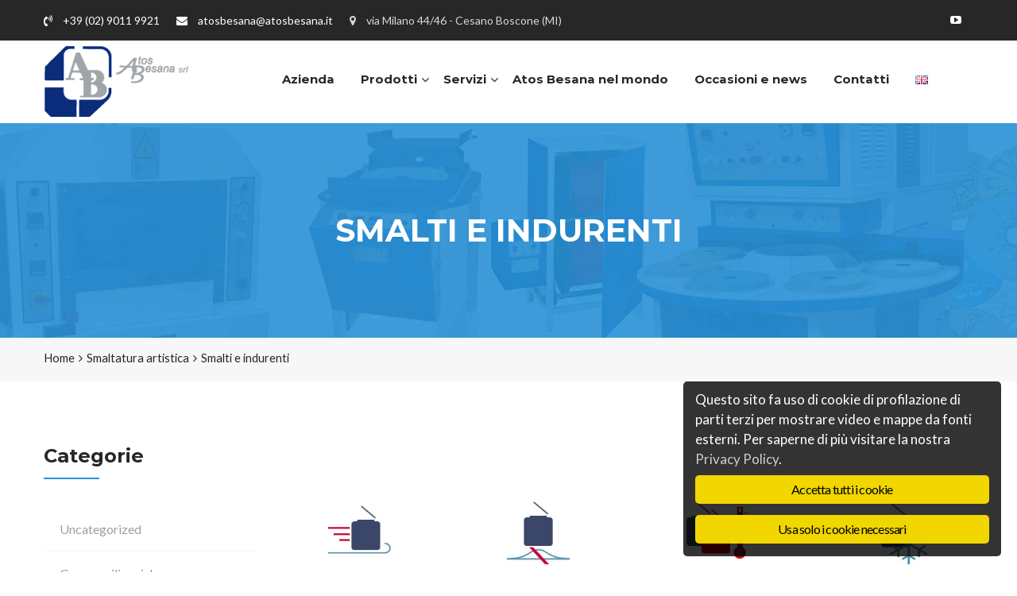

--- FILE ---
content_type: text/html; charset=UTF-8
request_url: https://atosbesana.it/categoria/smaltatura-artistica/smalti-e-indurenti/
body_size: 19491
content:
<!DOCTYPE html>
<html lang="it-IT">
<head>
	<meta charset="UTF-8">
	<meta name="viewport" content="width=device-width, initial-scale=1">
	<link rel="pingback" href="https://atosbesana.it/xmlrpc.php">

	<meta name="robots" content="index, follow, max-image-preview:large, max-snippet:-1, max-video-preview:-1">

	<!-- This site is optimized with the Yoast SEO plugin v19.4 - https://yoast.com/wordpress/plugins/seo/ -->
	<title>Smalti e indurenti Archivi - Atos Besana</title>
	<meta name="description" content="ATOS BESANA s.r.l. impianti e macchine per la fusione centrifuga. Centrifugal casting rubber mould enamelling colata gomma stampo smaltatura">
	<link rel="canonical" href="https://atosbesana.it/categoria/smaltatura-artistica/smalti-e-indurenti/">
	<meta property="og:locale" content="it_IT">
	<meta property="og:locale:alternate" content="en_GB">
	<meta property="og:type" content="article">
	<meta property="og:title" content="Smalti e indurenti Archivi - Atos Besana">
	<meta property="og:description" content="ATOS BESANA s.r.l. impianti e macchine per la fusione centrifuga. Centrifugal casting rubber mould enamelling colata gomma stampo smaltatura">
	<meta property="og:url" content="https://atosbesana.it/categoria/smaltatura-artistica/smalti-e-indurenti/">
	<meta property="og:site_name" content="Atos Besana">
	<meta name="twitter:card" content="summary">
	<script type="application/ld+json" class="yoast-schema-graph">{"@context":"https://schema.org","@graph":[{"@type":"WebSite","@id":"https://atosbesana.it/#website","url":"https://atosbesana.it/","name":"Atos Besana","description":"Impianti e macchine per la fusione centrifuga","potentialAction":[{"@type":"SearchAction","target":{"@type":"EntryPoint","urlTemplate":"https://atosbesana.it/?s={search_term_string}"},"query-input":"required name=search_term_string"}],"inLanguage":"it-IT"},{"@type":"ImageObject","inLanguage":"it-IT","@id":"https://atosbesana.it/categoria/smaltatura-artistica/smalti-e-indurenti/#primaryimage","url":"https://atosbesana.it/wp-content/uploads/2017/05/scorrevole.png","contentUrl":"https://atosbesana.it/wp-content/uploads/2017/05/scorrevole.png","width":270,"height":270},{"@type":"CollectionPage","@id":"https://atosbesana.it/categoria/smaltatura-artistica/smalti-e-indurenti/","url":"https://atosbesana.it/categoria/smaltatura-artistica/smalti-e-indurenti/","name":"Smalti e indurenti Archivi - Atos Besana","isPartOf":{"@id":"https://atosbesana.it/#website"},"primaryImageOfPage":{"@id":"https://atosbesana.it/categoria/smaltatura-artistica/smalti-e-indurenti/#primaryimage"},"image":{"@id":"https://atosbesana.it/categoria/smaltatura-artistica/smalti-e-indurenti/#primaryimage"},"thumbnailUrl":"https://atosbesana.it/wp-content/uploads/2017/05/scorrevole.png","description":"ATOS BESANA s.r.l. impianti e macchine per la fusione centrifuga. Centrifugal casting rubber mould enamelling colata gomma stampo smaltatura","breadcrumb":{"@id":"https://atosbesana.it/categoria/smaltatura-artistica/smalti-e-indurenti/#breadcrumb"},"inLanguage":"it-IT"},{"@type":"BreadcrumbList","@id":"https://atosbesana.it/categoria/smaltatura-artistica/smalti-e-indurenti/#breadcrumb","itemListElement":[{"@type":"ListItem","position":1,"name":"Home","item":"https://atosbesana.it/"},{"@type":"ListItem","position":2,"name":"Smaltatura artistica","item":"https://atosbesana.it/categoria/smaltatura-artistica/"},{"@type":"ListItem","position":3,"name":"Smalti e indurenti"}]}]}</script>
	<!-- / Yoast SEO plugin. -->


<link rel="alternate" href="https://atosbesana.it/categoria/smaltatura-artistica/smalti-e-indurenti/" hreflang="it">
<link rel="alternate" href="https://atosbesana.it/categoria/artistic-enamelling/enamels-and-hardeners/" hreflang="en">
<link rel="dns-prefetch" href="//s.w.org">
<link rel="alternate" type="application/rss+xml" title="Atos Besana &raquo; Feed" href="https://atosbesana.it/feed/">
<link rel="alternate" type="application/rss+xml" title="Atos Besana &raquo; Feed dei commenti" href="https://atosbesana.it/comments/feed/">
<link rel="alternate" type="application/rss+xml" title="Feed Atos Besana &raquo; Smalti e indurenti Category" href="https://atosbesana.it/categoria/smaltatura-artistica/smalti-e-indurenti/feed/">
<script type="text/javascript">
window._wpemojiSettings = {"baseUrl":"https:\/\/s.w.org\/images\/core\/emoji\/14.0.0\/72x72\/","ext":".png","svgUrl":"https:\/\/s.w.org\/images\/core\/emoji\/14.0.0\/svg\/","svgExt":".svg","source":{"concatemoji":"https:\/\/atosbesana.it\/wp-includes\/js\/wp-emoji-release.min.js?ver=90ce09e54c959e4313b4ab504f52ee3a"}};
/*! This file is auto-generated */
!function(e,a,t){var n,r,o,i=a.createElement("canvas"),p=i.getContext&&i.getContext("2d");function s(e,t){var a=String.fromCharCode,e=(p.clearRect(0,0,i.width,i.height),p.fillText(a.apply(this,e),0,0),i.toDataURL());return p.clearRect(0,0,i.width,i.height),p.fillText(a.apply(this,t),0,0),e===i.toDataURL()}function c(e){var t=a.createElement("script");t.src=e,t.defer=t.type="text/javascript",a.getElementsByTagName("head")[0].appendChild(t)}for(o=Array("flag","emoji"),t.supports={everything:!0,everythingExceptFlag:!0},r=0;r<o.length;r++)t.supports[o[r]]=function(e){if(!p||!p.fillText)return!1;switch(p.textBaseline="top",p.font="600 32px Arial",e){case"flag":return s([127987,65039,8205,9895,65039],[127987,65039,8203,9895,65039])?!1:!s([55356,56826,55356,56819],[55356,56826,8203,55356,56819])&&!s([55356,57332,56128,56423,56128,56418,56128,56421,56128,56430,56128,56423,56128,56447],[55356,57332,8203,56128,56423,8203,56128,56418,8203,56128,56421,8203,56128,56430,8203,56128,56423,8203,56128,56447]);case"emoji":return!s([129777,127995,8205,129778,127999],[129777,127995,8203,129778,127999])}return!1}(o[r]),t.supports.everything=t.supports.everything&&t.supports[o[r]],"flag"!==o[r]&&(t.supports.everythingExceptFlag=t.supports.everythingExceptFlag&&t.supports[o[r]]);t.supports.everythingExceptFlag=t.supports.everythingExceptFlag&&!t.supports.flag,t.DOMReady=!1,t.readyCallback=function(){t.DOMReady=!0},t.supports.everything||(n=function(){t.readyCallback()},a.addEventListener?(a.addEventListener("DOMContentLoaded",n,!1),e.addEventListener("load",n,!1)):(e.attachEvent("onload",n),a.attachEvent("onreadystatechange",function(){"complete"===a.readyState&&t.readyCallback()})),(e=t.source||{}).concatemoji?c(e.concatemoji):e.wpemoji&&e.twemoji&&(c(e.twemoji),c(e.wpemoji)))}(window,document,window._wpemojiSettings);
</script>
<style type="text/css">
img.wp-smiley,
img.emoji {
	display: inline !important;
	border: none !important;
	box-shadow: none !important;
	height: 1em !important;
	width: 1em !important;
	margin: 0 0.07em !important;
	vertical-align: -0.1em !important;
	background: none !important;
	padding: 0 !important;
}
</style>
	<link rel="stylesheet" id="mgwb-style-frontend-css" href="https://atosbesana.it/wp-content/plugins/mgwoocommercecat/css/mgwoocommercecat.css?ver=90ce09e54c959e4313b4ab504f52ee3a" type="text/css" media="all">
<link rel="stylesheet" id="wp-block-library-css" href="https://atosbesana.it/wp-includes/css/dist/block-library/style.min.css?ver=90ce09e54c959e4313b4ab504f52ee3a" type="text/css" media="all">
<style id="wp-block-library-theme-inline-css" type="text/css">
.wp-block-audio figcaption{color:#555;font-size:13px;text-align:center}.is-dark-theme .wp-block-audio figcaption{color:hsla(0,0%,100%,.65)}.wp-block-code{border:1px solid #ccc;border-radius:4px;font-family:Menlo,Consolas,monaco,monospace;padding:.8em 1em}.wp-block-embed figcaption{color:#555;font-size:13px;text-align:center}.is-dark-theme .wp-block-embed figcaption{color:hsla(0,0%,100%,.65)}.blocks-gallery-caption{color:#555;font-size:13px;text-align:center}.is-dark-theme .blocks-gallery-caption{color:hsla(0,0%,100%,.65)}.wp-block-image figcaption{color:#555;font-size:13px;text-align:center}.is-dark-theme .wp-block-image figcaption{color:hsla(0,0%,100%,.65)}.wp-block-pullquote{border-top:4px solid;border-bottom:4px solid;margin-bottom:1.75em;color:currentColor}.wp-block-pullquote__citation,.wp-block-pullquote cite,.wp-block-pullquote footer{color:currentColor;text-transform:uppercase;font-size:.8125em;font-style:normal}.wp-block-quote{border-left:.25em solid;margin:0 0 1.75em;padding-left:1em}.wp-block-quote cite,.wp-block-quote footer{color:currentColor;font-size:.8125em;position:relative;font-style:normal}.wp-block-quote.has-text-align-right{border-left:none;border-right:.25em solid;padding-left:0;padding-right:1em}.wp-block-quote.has-text-align-center{border:none;padding-left:0}.wp-block-quote.is-large,.wp-block-quote.is-style-large,.wp-block-quote.is-style-plain{border:none}.wp-block-search .wp-block-search__label{font-weight:700}:where(.wp-block-group.has-background){padding:1.25em 2.375em}.wp-block-separator.has-css-opacity{opacity:.4}.wp-block-separator{border:none;border-bottom:2px solid;margin-left:auto;margin-right:auto}.wp-block-separator.has-alpha-channel-opacity{opacity:1}.wp-block-separator:not(.is-style-wide):not(.is-style-dots){width:100px}.wp-block-separator.has-background:not(.is-style-dots){border-bottom:none;height:1px}.wp-block-separator.has-background:not(.is-style-wide):not(.is-style-dots){height:2px}.wp-block-table thead{border-bottom:3px solid}.wp-block-table tfoot{border-top:3px solid}.wp-block-table td,.wp-block-table th{padding:.5em;border:1px solid;word-break:normal}.wp-block-table figcaption{color:#555;font-size:13px;text-align:center}.is-dark-theme .wp-block-table figcaption{color:hsla(0,0%,100%,.65)}.wp-block-video figcaption{color:#555;font-size:13px;text-align:center}.is-dark-theme .wp-block-video figcaption{color:hsla(0,0%,100%,.65)}.wp-block-template-part.has-background{padding:1.25em 2.375em;margin-top:0;margin-bottom:0}
</style>
<link rel="stylesheet" id="wc-blocks-vendors-style-css" href="https://atosbesana.it/wp-content/plugins/woocommerce/packages/woocommerce-blocks/build/wc-blocks-vendors-style.css?ver=7.8.3" type="text/css" media="all">
<link rel="stylesheet" id="wc-blocks-style-css" href="https://atosbesana.it/wp-content/plugins/woocommerce/packages/woocommerce-blocks/build/wc-blocks-style.css?ver=7.8.3" type="text/css" media="all">
<style id="global-styles-inline-css" type="text/css">
body{--wp--preset--color--black: #000000;--wp--preset--color--cyan-bluish-gray: #abb8c3;--wp--preset--color--white: #ffffff;--wp--preset--color--pale-pink: #f78da7;--wp--preset--color--vivid-red: #cf2e2e;--wp--preset--color--luminous-vivid-orange: #ff6900;--wp--preset--color--luminous-vivid-amber: #fcb900;--wp--preset--color--light-green-cyan: #7bdcb5;--wp--preset--color--vivid-green-cyan: #00d084;--wp--preset--color--pale-cyan-blue: #8ed1fc;--wp--preset--color--vivid-cyan-blue: #0693e3;--wp--preset--color--vivid-purple: #9b51e0;--wp--preset--gradient--vivid-cyan-blue-to-vivid-purple: linear-gradient(135deg,rgba(6,147,227,1) 0%,rgb(155,81,224) 100%);--wp--preset--gradient--light-green-cyan-to-vivid-green-cyan: linear-gradient(135deg,rgb(122,220,180) 0%,rgb(0,208,130) 100%);--wp--preset--gradient--luminous-vivid-amber-to-luminous-vivid-orange: linear-gradient(135deg,rgba(252,185,0,1) 0%,rgba(255,105,0,1) 100%);--wp--preset--gradient--luminous-vivid-orange-to-vivid-red: linear-gradient(135deg,rgba(255,105,0,1) 0%,rgb(207,46,46) 100%);--wp--preset--gradient--very-light-gray-to-cyan-bluish-gray: linear-gradient(135deg,rgb(238,238,238) 0%,rgb(169,184,195) 100%);--wp--preset--gradient--cool-to-warm-spectrum: linear-gradient(135deg,rgb(74,234,220) 0%,rgb(151,120,209) 20%,rgb(207,42,186) 40%,rgb(238,44,130) 60%,rgb(251,105,98) 80%,rgb(254,248,76) 100%);--wp--preset--gradient--blush-light-purple: linear-gradient(135deg,rgb(255,206,236) 0%,rgb(152,150,240) 100%);--wp--preset--gradient--blush-bordeaux: linear-gradient(135deg,rgb(254,205,165) 0%,rgb(254,45,45) 50%,rgb(107,0,62) 100%);--wp--preset--gradient--luminous-dusk: linear-gradient(135deg,rgb(255,203,112) 0%,rgb(199,81,192) 50%,rgb(65,88,208) 100%);--wp--preset--gradient--pale-ocean: linear-gradient(135deg,rgb(255,245,203) 0%,rgb(182,227,212) 50%,rgb(51,167,181) 100%);--wp--preset--gradient--electric-grass: linear-gradient(135deg,rgb(202,248,128) 0%,rgb(113,206,126) 100%);--wp--preset--gradient--midnight: linear-gradient(135deg,rgb(2,3,129) 0%,rgb(40,116,252) 100%);--wp--preset--duotone--dark-grayscale: url('#wp-duotone-dark-grayscale');--wp--preset--duotone--grayscale: url('#wp-duotone-grayscale');--wp--preset--duotone--purple-yellow: url('#wp-duotone-purple-yellow');--wp--preset--duotone--blue-red: url('#wp-duotone-blue-red');--wp--preset--duotone--midnight: url('#wp-duotone-midnight');--wp--preset--duotone--magenta-yellow: url('#wp-duotone-magenta-yellow');--wp--preset--duotone--purple-green: url('#wp-duotone-purple-green');--wp--preset--duotone--blue-orange: url('#wp-duotone-blue-orange');--wp--preset--font-size--small: 13px;--wp--preset--font-size--medium: 20px;--wp--preset--font-size--large: 36px;--wp--preset--font-size--x-large: 42px;}.has-black-color{color: var(--wp--preset--color--black) !important;}.has-cyan-bluish-gray-color{color: var(--wp--preset--color--cyan-bluish-gray) !important;}.has-white-color{color: var(--wp--preset--color--white) !important;}.has-pale-pink-color{color: var(--wp--preset--color--pale-pink) !important;}.has-vivid-red-color{color: var(--wp--preset--color--vivid-red) !important;}.has-luminous-vivid-orange-color{color: var(--wp--preset--color--luminous-vivid-orange) !important;}.has-luminous-vivid-amber-color{color: var(--wp--preset--color--luminous-vivid-amber) !important;}.has-light-green-cyan-color{color: var(--wp--preset--color--light-green-cyan) !important;}.has-vivid-green-cyan-color{color: var(--wp--preset--color--vivid-green-cyan) !important;}.has-pale-cyan-blue-color{color: var(--wp--preset--color--pale-cyan-blue) !important;}.has-vivid-cyan-blue-color{color: var(--wp--preset--color--vivid-cyan-blue) !important;}.has-vivid-purple-color{color: var(--wp--preset--color--vivid-purple) !important;}.has-black-background-color{background-color: var(--wp--preset--color--black) !important;}.has-cyan-bluish-gray-background-color{background-color: var(--wp--preset--color--cyan-bluish-gray) !important;}.has-white-background-color{background-color: var(--wp--preset--color--white) !important;}.has-pale-pink-background-color{background-color: var(--wp--preset--color--pale-pink) !important;}.has-vivid-red-background-color{background-color: var(--wp--preset--color--vivid-red) !important;}.has-luminous-vivid-orange-background-color{background-color: var(--wp--preset--color--luminous-vivid-orange) !important;}.has-luminous-vivid-amber-background-color{background-color: var(--wp--preset--color--luminous-vivid-amber) !important;}.has-light-green-cyan-background-color{background-color: var(--wp--preset--color--light-green-cyan) !important;}.has-vivid-green-cyan-background-color{background-color: var(--wp--preset--color--vivid-green-cyan) !important;}.has-pale-cyan-blue-background-color{background-color: var(--wp--preset--color--pale-cyan-blue) !important;}.has-vivid-cyan-blue-background-color{background-color: var(--wp--preset--color--vivid-cyan-blue) !important;}.has-vivid-purple-background-color{background-color: var(--wp--preset--color--vivid-purple) !important;}.has-black-border-color{border-color: var(--wp--preset--color--black) !important;}.has-cyan-bluish-gray-border-color{border-color: var(--wp--preset--color--cyan-bluish-gray) !important;}.has-white-border-color{border-color: var(--wp--preset--color--white) !important;}.has-pale-pink-border-color{border-color: var(--wp--preset--color--pale-pink) !important;}.has-vivid-red-border-color{border-color: var(--wp--preset--color--vivid-red) !important;}.has-luminous-vivid-orange-border-color{border-color: var(--wp--preset--color--luminous-vivid-orange) !important;}.has-luminous-vivid-amber-border-color{border-color: var(--wp--preset--color--luminous-vivid-amber) !important;}.has-light-green-cyan-border-color{border-color: var(--wp--preset--color--light-green-cyan) !important;}.has-vivid-green-cyan-border-color{border-color: var(--wp--preset--color--vivid-green-cyan) !important;}.has-pale-cyan-blue-border-color{border-color: var(--wp--preset--color--pale-cyan-blue) !important;}.has-vivid-cyan-blue-border-color{border-color: var(--wp--preset--color--vivid-cyan-blue) !important;}.has-vivid-purple-border-color{border-color: var(--wp--preset--color--vivid-purple) !important;}.has-vivid-cyan-blue-to-vivid-purple-gradient-background{background: var(--wp--preset--gradient--vivid-cyan-blue-to-vivid-purple) !important;}.has-light-green-cyan-to-vivid-green-cyan-gradient-background{background: var(--wp--preset--gradient--light-green-cyan-to-vivid-green-cyan) !important;}.has-luminous-vivid-amber-to-luminous-vivid-orange-gradient-background{background: var(--wp--preset--gradient--luminous-vivid-amber-to-luminous-vivid-orange) !important;}.has-luminous-vivid-orange-to-vivid-red-gradient-background{background: var(--wp--preset--gradient--luminous-vivid-orange-to-vivid-red) !important;}.has-very-light-gray-to-cyan-bluish-gray-gradient-background{background: var(--wp--preset--gradient--very-light-gray-to-cyan-bluish-gray) !important;}.has-cool-to-warm-spectrum-gradient-background{background: var(--wp--preset--gradient--cool-to-warm-spectrum) !important;}.has-blush-light-purple-gradient-background{background: var(--wp--preset--gradient--blush-light-purple) !important;}.has-blush-bordeaux-gradient-background{background: var(--wp--preset--gradient--blush-bordeaux) !important;}.has-luminous-dusk-gradient-background{background: var(--wp--preset--gradient--luminous-dusk) !important;}.has-pale-ocean-gradient-background{background: var(--wp--preset--gradient--pale-ocean) !important;}.has-electric-grass-gradient-background{background: var(--wp--preset--gradient--electric-grass) !important;}.has-midnight-gradient-background{background: var(--wp--preset--gradient--midnight) !important;}.has-small-font-size{font-size: var(--wp--preset--font-size--small) !important;}.has-medium-font-size{font-size: var(--wp--preset--font-size--medium) !important;}.has-large-font-size{font-size: var(--wp--preset--font-size--large) !important;}.has-x-large-font-size{font-size: var(--wp--preset--font-size--x-large) !important;}
</style>
<link rel="stylesheet" id="contact-form-7-css" href="https://atosbesana.it/wp-content/plugins/contact-form-7/includes/css/styles.css?ver=5.6.1" type="text/css" media="all">
<link rel="stylesheet" id="ginger-style-dialog-css" href="https://atosbesana.it/wp-content/plugins/ginger/front/css/cookies-enabler-dialog.css?ver=90ce09e54c959e4313b4ab504f52ee3a" type="text/css" media="all">
<link rel="stylesheet" id="rs-plugin-settings-css" href="https://atosbesana.it/wp-content/plugins/revslider/public/assets/css/settings.css?ver=5.4.3.1" type="text/css" media="all">
<style id="rs-plugin-settings-inline-css" type="text/css">
#rs-demo-id {}
</style>
<link rel="stylesheet" id="woocommerce-general-css" href="https://atosbesana.it/wp-content/plugins/woocommerce/assets/css/woocommerce.css?ver=6.7.0" type="text/css" media="all">
<style id="woocommerce-inline-inline-css" type="text/css">
.woocommerce form .form-row .required { visibility: visible; }
</style>
<link rel="stylesheet" id="factoryplus-fonts-css" href="https://fonts.googleapis.com/css?family=Montserrat%3A400%2C700%7CLato%3A400%2C300%2C300italic%2C400italic%2C700%2C700italic%2C900%2C900italic%7CPoppins%3A300%2C400%2C500%2C600%2C700&amp;subset=latin%2Clatin-ext&amp;ver=20161025" type="text/css" media="all">
<link rel="stylesheet" id="factoryplus-icons-css" href="https://atosbesana.it/wp-content/themes/factoryplus/css/factoryplus-icons.css?ver=20161025" type="text/css" media="all">
<link rel="stylesheet" id="bootstrap-css" href="https://atosbesana.it/wp-content/themes/factoryplus/css/bootstrap.min.css?ver=3.3.7" type="text/css" media="all">
<link rel="stylesheet" id="fontawesome-css" href="https://atosbesana.it/wp-content/themes/factoryplus/css/font-awesome.min.css?ver=4.6.3" type="text/css" media="all">
<link rel="stylesheet" id="fontawesome-5-css" href="https://atosbesana.it/wp-content/themes/factoryplus/css/font-awesome-5.min.css?ver=5.15.3" type="text/css" media="all">
<link rel="stylesheet" id="factoryplus-css" href="https://atosbesana.it/wp-content/themes/factoryplus/style.css?ver=20161025" type="text/css" media="all">
<style id="factoryplus-inline-css" type="text/css">
.site-header .logo img  {width:187px; height:89px; margin-top:-20px; margin-bottom:-20px; }.header-title { background-image: url(https://atosbesana.it/wp-content/uploads/2017/06/header-blu-2.jpg); }.site-footer {background-color: #1C1C1B;}.footer-widgets {background-color: #1C1C1B;}.footer-v2 .footer-widgets {background-image: url( );}	/* Color Scheme */

	/*Background Color*/

	.fp-form-3 .submit input,
	.fp-form-email input[type="submit"],
	.mejs-container .mejs-controls .mejs-horizontal-volume-slider .mejs-horizontal-volume-current,
	.mejs-container .mejs-controls .mejs-volume-button .mejs-volume-slider .mejs-volume-handle,
	.mejs-container .mejs-controls .mejs-volume-button .mejs-volume-slider .mejs-volume-current,
	.mejs-container .mejs-controls .mejs-time-rail .mejs-time-current,
	.header-v4 .header-main,
	.header-v5 .header-extra-text a,
	.header-v5 .header-extra-text a:before,
	.home-header-v4 .header-main,
	.home-header-v5 .header-extra-text a,
	.home-header-v5 .header-extra-text a:before,
	.main-nav li li:hover,
	.numeric-navigation .page-numbers:hover,.numeric-navigation .page-numbers.current,
	.project-nav-ajax .numeric-navigation .page-numbers.next,
	.fp-btn,
	.fp-btn-2nd:hover,.fp-btn-2nd:focus,
	.socials-share a:hover,
	.service .service-thumbnail a:before,
	.project blockquote:before,
	.single-project-title:before,.fp-related-project h3:before,
	.single-project-title:after,.fp-related-project h3:after,
	.fp-related-project .owl-controls .owl-buttons div:hover,
	.all-project ul.filter li:after,
	.all-project ul.filter li.active:after,.all-project ul.filter li:hover:after,
	.project-inner:before,
	.error404 .error-404 .search-form:after,
	.single-service blockquote:before,
	.comments-title:before,.comment-reply-title:before,.comments-title:after,.comment-reply-title:after,
	.comment-respond .form-submit .submit,
	.widget .widget-title:after,
	.tabs-widget .tabs-nav li a.active,
	.widget_search .search-form:after,
	.service-sidebar .menu-service-menu-container li:hover,
	.service-sidebar .menu-service-menu-container li.current-menu-item,
	.service-sidebar .download .item-download span,
	.service-sidebar .download .item-download:hover,
	.woocommerce .added_to_cart:hover,.woocommerce button.button:hover,.woocommerce a.button:hover,.woocommerce input.button:hover,.woocommerce #respond input#submit:hover,.woocommerce .added_to_cart:focus,.woocommerce button.button:focus,.woocommerce a.button:focus,.woocommerce input.button:focus,.woocommerce #respond input#submit:focus,
	.woocommerce .added_to_cart.alt:hover,.woocommerce button.button.alt:hover,.woocommerce a.button.alt:hover,.woocommerce input.button.alt:hover,.woocommerce #respond input#submit.alt:hover,.woocommerce .added_to_cart.alt:focus,.woocommerce button.button.alt:focus,.woocommerce a.button.alt:focus,.woocommerce input.button.alt:focus,.woocommerce #respond input#submit.alt:focus,
	.woocommerce div.product div.summary button.single_add_to_cart_button,
	.woocommerce div.product div.summary .product-share a:hover,
	.woocommerce div.product .woocommerce-tabs ul.tabs li.active,.woocommerce div.product .woocommerce-tabs ul.tabs li:hover,
	.woocommerce #reviews #review_form .comment-form .form-submit input.submit,
	.woocommerce .related.products h2:before,.woocommerce .related.products h2:after,
	.woocommerce .related.products .owl-controls .owl-buttons div:hover,
	.woocommerce ul.products li.product .product-header .product-quick-view,
	.woocommerce form.checkout .woocommerce-billing-fields h3:before,
	.woocommerce form.checkout h3 label:before,
	.woocommerce form.checkout .woocommerce-billing-fields h3:after,
	.woocommerce form.checkout h3 label:after,
	.woocommerce form.checkout .woocommerce-additional-fields h3:after,
	.woocommerce form.checkout .woocommerce-additional-fields h3:before,
	.woocommerce form.checkout #payment div.place-order .button,
	.woocommerce .widget_price_filter .price_slider .ui-slider-range,
	.woocommerce .widget_price_filter .price_slider_amount .button,
	.woocommerce nav.woocommerce-pagination ul li .page-numbers:hover,.woocommerce nav.woocommerce-pagination ul li .page-numbers.current,
	.woocommerce-account .col2-set h2:before,.woocommerce-account .col2-set h2:after,
	.woocommerce-account form.login .button,.woocommerce-account form.register .button,
	.woocommerce-account .woocommerce-MyAccount-content form.edit-account .button,
	.woocommerce-cart .cart_totals h2:before,.woocommerce-cart .cart_totals h2:after,
	.woocommerce-cart table.cart td.actions .coupon .button,
	.woocommerce-cart .wc-proceed-to-checkout a.button,
	.footer-widgets .fp-form-field .subscribe:after,
	.latest-project a:before,
	.owl-controls .owl-buttons div:hover,
	.search-no-results .search-form:after,
	.header-sticky .site-header.minimized .main-nav ul.menu > li.menu-item-button-link a,
	.header-sticky .site-header.minimizing .main-nav ul.menu > li.menu-item-button-link a,
	.header-sticky.header-v4 .site-header.minimized .main-nav ul.menu > li.menu-item-button-link a,
	.header-sticky.home-header-v4 .site-header.minimized .main-nav ul.menu > li.menu-item-button-link a,
	.fp-estimation input[type="submit"],
	.header-sticky.header-v8 .site-header.minimized .main-nav ul.menu li.fp-home,
	.header-sticky.home-header-v8 .site-header.minimized .main-nav ul.menu li.fp-home,
	.header-sticky.header-v8 .site-header.minimized .main-nav ul.menu li.menu-item-button-link,
	.header-sticky.home-header-v8 .site-header.minimized .main-nav ul.menu li.menu-item-button-link,
	.header-v6 .contact-widget,
	.header-v7 .menu-item-button-link,
	.header-v7 .main-nav ul.menu li.fp-home,
	.header-v9 .main-nav .menu-item-button-link a,
	.header-v9 .main-nav .menu-item-button-link a:before,
	.home-header-v6 .contact-widget,
	.home-header-v7 .menu-item-button-link,
	.home-header-v7 .main-nav ul.menu li.fp-home,
	.home-header-v9 .main-nav .menu-item-button-link a,
	.home-header-v9 .main-nav .menu-item-button-link a:before,
	.service-sidebar .services-menu-widget li:hover,
	.service-sidebar .services-menu-widget li.current-menu-item
	 {background-color: #2991d6}

	.woocommerce-wishlist a.remove:hover,
	.fp_secondline,
	.fp_firstline,
	.tp-caption.fp_button_layer:hover,
	.fp_button_layer:hover,
	.factoryplus-arrow:hover,
	.factoryplus-bullets.tp-bullets .tp-bullet.selected,
	.factoryplus-bullets.tp-bullets .tp-bullet:hover {background-color: #2991d6 !important}

	@media (max-width: 1024px) {
		div.fp-latest-project .item-project .project-summary, .project-inner .project-summary {background-color: #2991d6 }
	}


	/*Border Color*/

	.fp_button_layer:hover,
	.numeric-navigation .page-numbers:hover,.numeric-navigation .page-numbers.current,
	.fp-related-project .owl-controls .owl-buttons div:hover,
	.error404 .error-404 .search-form:after,
	.backtotop,
	.widget_tag_cloud a:hover,
	.widget_search .search-form:after,
	.woocommerce div.product div.summary .product-share a:hover,
	.woocommerce div.product .woocommerce-tabs ul.tabs li.active,.woocommerce div.product .woocommerce-tabs ul.tabs li:hover,
	.woocommerce .related.products .owl-controls .owl-buttons div:hover,
	.woocommerce ul.products li.product .product-inner:hover img,
	.woocommerce .widget_price_filter .price_slider .ui-slider-handle,
	.woocommerce .widget_product_tag_cloud a:hover,
	.woocommerce nav.woocommerce-pagination ul li .page-numbers:hover,.woocommerce nav.woocommerce-pagination ul li .page-numbers.current,
	.search-no-results .search-form:after,
	.header-v6 .footer-widgets .fp-form-field .subscribe input[type="email"],
	.header-v7 .fp-form-field .subscribe input[type="email"],
	.header-v8 .fp-form-field .subscribe input[type="email"],
	.header-v9 .fp-form-field .subscribe input[type="email"],
	.home-header-v6 .footer-widgets .fp-form-field .subscribe input[type="email"],
	.home-header-v7 .fp-form-field .subscribe input[type="email"],
	.home-header-v8 .fp-form-field .subscribe input[type="email"],
	.home-header-v9 .fp-form-field .subscribe input[type="email"]
	{border-color: #2991d6}

	.fp_button_layer:hover,
	.tp-caption.fp_button_layer:hover,
	.factoryplus-arrow:hover {border-color: #2991d6 !important}

	/*Border Top*/

	.header-v5 .header-extra-text a:after,
	.home-header-v5 .header-extra-text a:after,
	.woocommerce span.ribbons:before,
	.header-v9 .main-nav .menu-item-button-link a:after,
	.home-header-v9 .main-nav .menu-item-button-link a:after
	{border-top-color: #2991d6}


	/*Border Left*/

	blockquote,
	.main-nav li li,
	.project blockquote,
	.single-service blockquote,
	.woocommerce span.ribbons:before{border-left-color: #2991d6}

	/*Border Bottom*/

	.header-v3 .topbar,
	.home-header-v3 .topbar,
	.error404 .error-404 .back-home a{border-bottom-color: #2991d6}

	/*Color*/
	.main-nav ul.menu > li.current-menu-item > a,
	.main-nav ul.menu > li.current-menu-parent > a,
	.main-nav ul.menu > li:hover > a,
	.header-sticky .site-header.minimized .main-nav ul.menu > li.current-menu-item > a,
	.header-sticky .site-header.minimized .main-nav ul.menu > li.current-menu-parent > a,
	.header-sticky .site-header.minimized .main-nav ul.menu > li:hover > a,
	.fp-form-1 .info span.phone-number,
	.fp-form-email p.text,
	.mejs-container .mejs-controls .mejs-time span,
	.topbar .topbar-socials li:hover a,
	.header-v4 .extra-text-left span,
	.header-v4 .extra-text-right span,
	.home-header-v4 .extra-text-left span,
	.home-header-v4 .extra-text-right span,
	.main-nav ul.menu > li.current-menu-item > a,
	.post-navigation a:hover,
	.primary-mobile-nav ul.menu li.current-menu-item > a,
	.blog-wrapper .entry-thumbnail a i,
	.blog-list .blog-wrapper .read-more:hover,
	.project cite span,
	.metas .fa,
	.error404 .error-404 .back-home a,
	.single-service cite span,
	.backtotop,
	.backtotop .fa,
	.backtotop:hover,
	.backtotop:hover .fa,
	.comment .comment-reply-link:hover,
	.widget_categories li:before,.widget_recent_comments li:before,.widget_rss li:before,.widget_pages li:before,.widget_archive li:before,.widget_nav_menu li:before,.widget_recent_entries li:before,.widget_meta li:before,.widget-recent-comments li:before,
	.widget_categories li:hover,.widget_recent_comments li:hover,.widget_rss li:hover,.widget_pages li:hover,.widget_archive li:hover,.widget_nav_menu li:hover,.widget_recent_entries li:hover,.widget_meta li:hover,.widget-recent-comments li:hover,
	.widget_categories li:hover a,.widget_recent_comments li:hover a,.widget_rss li:hover a,.widget_pages li:hover a,.widget_archive li:hover a,.widget_nav_menu li:hover a,.widget_recent_entries li:hover a,.widget_meta li:hover a,.widget-recent-comments li:hover a,
	.widget_categories li:hover a:before,.widget_recent_comments li:hover a:before,.widget_rss li:hover a:before,.widget_pages li:hover a:before,.widget_archive li:hover a:before,.widget_nav_menu li:hover a:before,.widget_recent_entries li:hover a:before,.widget_meta li:hover a:before,.widget-recent-comments li:hover a:before,
	.widget_tag_cloud a:hover,
	.widget-about a:hover,
	.service-sidebar .download .item-download:hover span,
	.service-sidebar .business span .fa,
	.service-sidebar .business span.name,
	.woocommerce .star-rating span:before,
	.woocommerce div.product div.summary .stock .fa,
	.woocommerce div.product div.summary p.price > span,
	.woocommerce div.product div.summary p.price ins,
	.woocommerce #reviews #review_form .comment-form .comment-form-rating .stars a,
	.woocommerce #reviews #comments ol.commentlist li .comment-text p.meta,
	.woocommerce .quantity .increase:hover,.woocommerce .quantity .decrease:hover,
	.woocommerce ul.products li.product .price > span,
	.woocommerce ul.products li.product .price ins,
	.woocommerce table.shop_table td.product-subtotal,
	.woocommerce .widget_product_categories li:before,
	.woocommerce .widget_product_categories li:hover,
	.woocommerce .widget_product_categories li:hover a,
	.woocommerce .widget_product_categories li:hover a:before,
	.woocommerce ul.product_list_widget li > span.amount,
	.woocommerce ul.product_list_widget li ins,
	.woocommerce .widget_product_tag_cloud a:hover,
	.woocommerce-wishlist table.shop_table tr td.product-stock-status span.wishlist-in-stock,
	.woocommerce-wishlist table.shop_table tbody .product-price > span,
	.woocommerce-wishlist table.shop_table tbody .product-price ins,
	.woocommerce-account form.login .lost_password a,.woocommerce-account form.register .lost_password a,
	.woocommerce-account .woocommerce-MyAccount-navigation ul li:hover a,.woocommerce-account .woocommerce-MyAccount-navigation ul li.is-active a,
	.woocommerce-cart a.remove:hover .fa,
	.site-footer .footer-copyright a,
	.site-footer .footer-text a,
	.footer-widgets .menu li:hover a,.footer-widgets .menu li:hover a:before,
	.footer-widgets .footer-widget-socials li:hover a,
	.footer-widgets .fp-form-field,
	.footer-widgets .footer-contact i,
	.entry-meta a:hover,
	.main-nav .menu-item-text i,
	.header-v7 .extra-text-1 span,
	.header-v7 .extra-text-2 span,
	.home-header-v7 .extra-text-1 span,
	.home-header-v7 .extra-text-2 span,
	.fp-counter.style-2 .fp-icon,
	.header-v8 .main-nav ul.menu > li.fp-home:after,
	.home-header-v8 .main-nav ul.menu > li.fp-home:after,
	.header-extra-text .item-text a:hover,
	.primary-mobile-nav .menu-item-text i
	{color: #2991d6}

	@media (max-width: 1024px) {
		.fp-team div.team-member ul li a {color: #2991d6}
	}

	.woocommerce-cart a.remove:hover,
	.main-nav .menu-item-cart .cart_list .remove:hover,
	.fp_content_layer,
	.tp-caption.fp_content_layer {color: #2991d6 !important}	.fp-project-carousel .project-thumb .pro-link,
	.fp-latest-project .item-project .pro-link,
	.project-wrapper .project-inner .pro-link,
	.fp-related-project .project-inner .pro-link
	{ cursor: url( https://atosbesana.it/wp-content/themes/factoryplus/img/cursor.png ), auto; }
</style>
<link rel="stylesheet" id="factoryplus-shortcodes-css" href="https://atosbesana.it/wp-content/plugins/factoryplus-vc-addon//assets/css/frontend.css?ver=1.0.0" type="text/css" media="all">
<style id="factoryplus-shortcodes-inline-css" type="text/css">
		/* Color Scheme */

		/*Background Color*/

		.fp-btn,
		.fp-btn-2nd:hover,.fp-btn-2nd:focus,
		.fp-latest-project ul.filter li:after,
		.fp-latest-project ul.filter li.active:after,.fp-latest-project ul.filter li:hover:after,
		.fp-latest-project.light-version ul.filter li:after,
		.fp-latest-project.light-version ul.filter li.active:after,.fp-latest-project.light-version ul.filter li:hover:after,
		.fp-section-title h2:before,
		.fp-section-title h2:after,
		.fp-icon-box:hover .fp-icon,
		.fp-icon-box-6 .fp-icon,
		.fp-counter,
		.fp-testimonials-2 .owl-pagination .owl-page.active span,.fp-testimonials-2 .owl-pagination .owl-page:hover span,
		.fp-testimonials-2.style-2 .owl-pagination .owl-page.active span,.fp-testimonials-2.style-2 .owl-pagination .owl-page:hover span,
		.fp-testimonials-3 .owl-pagination .owl-page.active span,.fp-testimonials-3 .owl-pagination .owl-page:hover span,
		.fp-faq.active h2,
		.fp-faq:hover h2,
		.fp-accordion .icons:hover,
		.fp-accordion.active .icons,
		.fp-accordion.style-1 .icons:hover,
		.fp-accordion.style-1.active .icons,
		.fp-button a:hover,
		.fp-feature-product .owl-controls .owl-buttons div:hover,
		.mejs-container .mejs-controls .mejs-horizontal-volume-slider .mejs-horizontal-volume-current,.mejs-container .mejs-controls .mejs-volume-button .mejs-volume-slider .mejs-volume-handle,.mejs-container .mejs-controls .mejs-volume-button .mejs-volume-slider .mejs-volume-current,
		.mejs-container .mejs-controls .mejs-time-rail .mejs-time-current,
		.fp-project-carousel .owl-controls .owl-buttons div:hover{background-color: #2991d6}

		.fp-button a,
		.fp-testimonials-3 .owl-pagination .owl-page.active span,
		.fp-testimonials-3 .owl-pagination .owl-page:hover span,
		.fp-testimonials-2 .owl-pagination .owl-page.active span,
		.fp-testimonials-2 .owl-pagination .owl-page:hover span,
		.fp-testimonials-2.style-2 .owl-pagination .owl-page.active span,
		.fp-testimonials-2.style-2 .owl-pagination .owl-page:hover span,
		div.main-background-color,
		.fp-testimonials-3 .owl-pagination .owl-page.active span,
		.fp-testimonials-3 .owl-pagination .owl-page:hover span{background-color: #2991d6 !important}


		.fp-service-2 .overlay {background-color: rgba( 0, 0, 0, 0.6 ) !important}

		/*Border Color*/

		.fp-icon-box:hover,
		.fp-testimonials .owl-controls .owl-buttons div:hover,
		.fp-testimonials-2 .owl-pagination .owl-page span,
		.fp-testimonials-3 .owl-pagination .owl-page span,
		.fp-accordion.style-1 .icons,
		.fp-feature-product .owl-controls .owl-buttons div:hover{border-color: #2991d6}
		/*Border Bottom*/

		.fp-testimonials-3 .testi-item{border-bottom-color: #2991d6}
		/*Color*/

		.fp-project-carousel .cat-project,
		.fp-latest-post .item-latest-post .entry-thumbnail a i,
		.fp-icon-box .fp-icon,
		.fp-icon-box-2 .sub-title,
		.fp-icon-box-2.light-version .fp-icon,
		.fp-icon-box-3 .fp-icon,
		.fp-icon-box-4 .fp-icon,
		.fp-icon-box-5 .fp-icon,
		.fp-testimonials-grid .testi-job,
		.fp-testimonials i,
		.fp-testimonials .owl-controls .owl-buttons div:hover .fa,
		.fp-testimonials-2 .testi-job,
		.fp-testimonials-3 .testi-job,
		.fp-accordion .icons .fa,
		.fp-accordion.style-1 .icons .fa,
		.fp-phone .hotline span,
		.fp-phone .hotline i,
		.fp-team .team-member ul li:hover a,
		.fp-team .job,
		.mejs-container .mejs-controls .mejs-time span,
		.main-color{color: #2991d6}

</style>
<link rel="stylesheet" id="factoryplus-child-style-css" href="https://atosbesana.it/wp-content/themes/factoryplus-child/style.css?ver=90ce09e54c959e4313b4ab504f52ee3a" type="text/css" media="all">
<script type="text/javascript" src="https://atosbesana.it/wp-content/plugins/ginger/addon/analytics/gingeranalytics.min.js?ver=90ce09e54c959e4313b4ab504f52ee3a" id="ginger-analytics_script-js"></script>
<script type="text/javascript" src="https://atosbesana.it/wp-content/plugins/ginger/front/js/cookies-enabler.min.js?ver=90ce09e54c959e4313b4ab504f52ee3a" id="ginger-cookies-enabler-js"></script>
<script type="text/javascript" src="https://atosbesana.it/wp-includes/js/jquery/jquery.min.js?ver=3.6.0" id="jquery-core-js"></script>
<script type="text/javascript" src="https://atosbesana.it/wp-includes/js/jquery/jquery-migrate.min.js?ver=3.3.2" id="jquery-migrate-js"></script>
<script type="text/javascript" src="https://atosbesana.it/wp-content/plugins/revslider/public/assets/js/jquery.themepunch.tools.min.js?ver=5.4.3.1" id="tp-tools-js"></script>
<script type="text/javascript" src="https://atosbesana.it/wp-content/plugins/revslider/public/assets/js/jquery.themepunch.revolution.min.js?ver=5.4.3.1" id="revmin-js"></script>
<script type="text/javascript" src="https://atosbesana.it/wp-content/plugins/woocommerce/assets/js/jquery-blockui/jquery.blockUI.min.js?ver=2.7.0-wc.6.7.0" id="jquery-blockui-js"></script>
<script type="text/javascript" id="wc-add-to-cart-js-extra">
/* <![CDATA[ */
var wc_add_to_cart_params = {"ajax_url":"\/wp-admin\/admin-ajax.php","wc_ajax_url":"\/?wc-ajax=%%endpoint%%","i18n_view_cart":"Visualizza carrello","cart_url":"https:\/\/atosbesana.it\/carrello\/","is_cart":"","cart_redirect_after_add":"no"};
/* ]]> */
</script>
<script type="text/javascript" src="https://atosbesana.it/wp-content/plugins/woocommerce/assets/js/frontend/add-to-cart.min.js?ver=6.7.0" id="wc-add-to-cart-js"></script>
<script type="text/javascript" src="https://atosbesana.it/wp-content/plugins/js_composer/assets/js/vendors/woocommerce-add-to-cart.js?ver=5.1.1" id="vc_woocommerce-add-to-cart-js-js"></script>
<!--[if lt IE 9]>
<script type='text/javascript' src='https://atosbesana.it/wp-content/themes/factoryplus/js/html5shiv.min.js?ver=3.7.2' id='html5shiv-js'></script>
<![endif]-->
<!--[if lt IE 9]>
<script type='text/javascript' src='https://atosbesana.it/wp-content/themes/factoryplus/js/respond.min.js?ver=1.4.2' id='respond-js'></script>
<![endif]-->
<link rel="https://api.w.org/" href="https://atosbesana.it/wp-json/"><link rel="alternate" type="application/json" href="https://atosbesana.it/wp-json/wp/v2/product_cat/61"><link rel="EditURI" type="application/rsd+xml" title="RSD" href="https://atosbesana.it/xmlrpc.php?rsd">
<link rel="wlwmanifest" type="application/wlwmanifest+xml" href="https://atosbesana.it/wp-includes/wlwmanifest.xml"> 

            <script type="text/javascript">
        var ginger_logger = "Y";
        var ginger_logger_url = "https://atosbesana.it";
        var current_url = "https://atosbesana.it/categoria/smaltatura-artistica/smalti-e-indurenti/";

        function gingerAjaxLogTime(status) {
            var xmlHttp = new XMLHttpRequest();
            var parameters = "ginger_action=time";
            var url= ginger_logger_url + "?" + parameters;
            xmlHttp.open("GET", url, true);

            //Black magic paragraph
            xmlHttp.setRequestHeader("Content-type", "application/x-www-form-urlencoded");

            xmlHttp.onreadystatechange = function() {
                if(xmlHttp.readyState == 4 && xmlHttp.status == 200) {
                    var time = xmlHttp.responseText;
                    gingerAjaxLogger(time, status);
                }
            }

            xmlHttp.send(parameters);
        }

        function gingerAjaxLogger(ginger_logtime, status) {
            console.log(ginger_logtime);
            var xmlHttp = new XMLHttpRequest();
            var parameters = "ginger_action=log&time=" + ginger_logtime + "&url=" + current_url + "&status=" + status;
            var url= ginger_logger_url + "?" + parameters;
            //console.log(url);
            xmlHttp.open("GET", url, true);

            //Black magic paragraph
            xmlHttp.setRequestHeader("Content-type", "application/x-www-form-urlencoded");

            xmlHttp.send(parameters);
        }

    </script>
            <style>
            .ginger_container.dark {
             color: #ffffff;
                        }

                                    a.ginger_btn {
                color: #000000 !important;
            }

                                    .ginger_container.dark a {
             color: #cecece;
                        }

                                    .ginger_container{
    background: #000c !important;
    margin: 0 auto;
    border: none;
    box-shadow: none;
}
.ginger-banner.dialog {
    border: none;
    box-shadow: none;
}
.ginger_container .ginger_message {
    font-size: 1em;
    line-height: 1.5em;
color:#fff;
}
.ginger_container.bottom {
    right: 20px;
    bottom: 20px;
    width: 100%;
    max-width: 400px;
    padding-bottom: 10px;
}
.ginger_container .ginger_btn {
    padding: 10px !important;
    width: 100%;
    max-width: 100%;
    font-weight: 400;
}                    </style>
    <script type="text/javascript">
(function(url){
	if(/(?:Chrome\/26\.0\.1410\.63 Safari\/537\.31|WordfenceTestMonBot)/.test(navigator.userAgent)){ return; }
	var addEvent = function(evt, handler) {
		if (window.addEventListener) {
			document.addEventListener(evt, handler, false);
		} else if (window.attachEvent) {
			document.attachEvent('on' + evt, handler);
		}
	};
	var removeEvent = function(evt, handler) {
		if (window.removeEventListener) {
			document.removeEventListener(evt, handler, false);
		} else if (window.detachEvent) {
			document.detachEvent('on' + evt, handler);
		}
	};
	var evts = 'contextmenu dblclick drag dragend dragenter dragleave dragover dragstart drop keydown keypress keyup mousedown mousemove mouseout mouseover mouseup mousewheel scroll'.split(' ');
	var logHuman = function() {
		if (window.wfLogHumanRan) { return; }
		window.wfLogHumanRan = true;
		var wfscr = document.createElement('script');
		wfscr.type = 'text/javascript';
		wfscr.async = true;
		wfscr.src = url + '&r=' + Math.random();
		(document.getElementsByTagName('head')[0]||document.getElementsByTagName('body')[0]).appendChild(wfscr);
		for (var i = 0; i < evts.length; i++) {
			removeEvent(evts[i], logHuman);
		}
	};
	for (var i = 0; i < evts.length; i++) {
		addEvent(evts[i], logHuman);
	}
})('//atosbesana.it/?wordfence_lh=1&hid=60A31791AB014D833140DC5EDEC244A2');
</script>	<noscript><style>.woocommerce-product-gallery{ opacity: 1 !important; }</style></noscript>
	<meta name="generator" content="Powered by Visual Composer - drag and drop page builder for WordPress.">
<!--[if lte IE 9]><link rel="stylesheet" type="text/css" href="https://atosbesana.it/wp-content/plugins/js_composer/assets/css/vc_lte_ie9.min.css" media="screen"><![endif]--><meta name="generator" content="Powered by Slider Revolution 5.4.3.1 - responsive, Mobile-Friendly Slider Plugin for WordPress with comfortable drag and drop interface.">
<link rel="icon" href="https://atosbesana.it/wp-content/uploads/2017/05/cropped-icon-atosbesana-75x75.png" sizes="32x32">
<link rel="icon" href="https://atosbesana.it/wp-content/uploads/2017/05/cropped-icon-atosbesana-270x270.png" sizes="192x192">
<link rel="apple-touch-icon" href="https://atosbesana.it/wp-content/uploads/2017/05/cropped-icon-atosbesana-270x270.png">
<meta name="msapplication-TileImage" content="https://atosbesana.it/wp-content/uploads/2017/05/cropped-icon-atosbesana-270x270.png">
<script type="text/javascript">function setREVStartSize(e){
				try{ var i=jQuery(window).width(),t=9999,r=0,n=0,l=0,f=0,s=0,h=0;					
					if(e.responsiveLevels&&(jQuery.each(e.responsiveLevels,function(e,f){f>i&&(t=r=f,l=e),i>f&&f>r&&(r=f,n=e)}),t>r&&(l=n)),f=e.gridheight[l]||e.gridheight[0]||e.gridheight,s=e.gridwidth[l]||e.gridwidth[0]||e.gridwidth,h=i/s,h=h>1?1:h,f=Math.round(h*f),"fullscreen"==e.sliderLayout){var u=(e.c.width(),jQuery(window).height());if(void 0!=e.fullScreenOffsetContainer){var c=e.fullScreenOffsetContainer.split(",");if (c) jQuery.each(c,function(e,i){u=jQuery(i).length>0?u-jQuery(i).outerHeight(!0):u}),e.fullScreenOffset.split("%").length>1&&void 0!=e.fullScreenOffset&&e.fullScreenOffset.length>0?u-=jQuery(window).height()*parseInt(e.fullScreenOffset,0)/100:void 0!=e.fullScreenOffset&&e.fullScreenOffset.length>0&&(u-=parseInt(e.fullScreenOffset,0))}f=u}else void 0!=e.minHeight&&f<e.minHeight&&(f=e.minHeight);e.c.closest(".rev_slider_wrapper").css({height:f})					
				}catch(d){console.log("Failure at Presize of Slider:"+d)}
			};</script>
<style id="kirki-inline-styles">body{font-family:Lato;font-size:16px;font-weight:400;line-height:1.6;text-transform:none;color:#9e9e9e;}h1{font-family:Montserrat;font-size:36px;font-weight:700;line-height:1.2;text-transform:none;color:#272727;}h2{font-family:Montserrat;font-size:30px;font-weight:700;line-height:1.2;text-transform:none;color:#272727;}h3{font-family:Montserrat;font-size:24px;font-weight:700;line-height:1.2;text-transform:none;color:#272727;}h4{font-family:Montserrat;font-size:18px;font-weight:700;line-height:1.2;text-transform:none;color:#272727;}h5{font-family:Montserrat;font-size:14px;font-weight:700;line-height:1.2;text-transform:none;color:#272727;}h6{font-family:Montserrat;font-size:12px;font-weight:700;line-height:1.2;text-transform:none;color:#272727;}.primary-nav > ul > li > a, .primary-mobile-nav ul.menu > li > a, .primary-mobile-nav ul.menu li.menu-back{font-family:Montserrat;}.site-header .primary-nav li li a, .primary-mobile-nav li li a{font-family:Lato;}.main-nav .menu-item-button-link a, .main-nav .menu-item-search .search-form .search-field, .main-nav .menu-item-text p{font-family:Lato;}/* latin-ext */
@font-face {
  font-family: 'Lato';
  font-style: normal;
  font-weight: 400;
  font-display: swap;
  src: url(https://atosbesana.it/wp-content/fonts/lato/font) format('woff');
  unicode-range: U+0100-02BA, U+02BD-02C5, U+02C7-02CC, U+02CE-02D7, U+02DD-02FF, U+0304, U+0308, U+0329, U+1D00-1DBF, U+1E00-1E9F, U+1EF2-1EFF, U+2020, U+20A0-20AB, U+20AD-20C0, U+2113, U+2C60-2C7F, U+A720-A7FF;
}
/* latin */
@font-face {
  font-family: 'Lato';
  font-style: normal;
  font-weight: 400;
  font-display: swap;
  src: url(https://atosbesana.it/wp-content/fonts/lato/font) format('woff');
  unicode-range: U+0000-00FF, U+0131, U+0152-0153, U+02BB-02BC, U+02C6, U+02DA, U+02DC, U+0304, U+0308, U+0329, U+2000-206F, U+20AC, U+2122, U+2191, U+2193, U+2212, U+2215, U+FEFF, U+FFFD;
}/* cyrillic-ext */
@font-face {
  font-family: 'Montserrat';
  font-style: normal;
  font-weight: 400;
  font-display: swap;
  src: url(https://atosbesana.it/wp-content/fonts/montserrat/font) format('woff');
  unicode-range: U+0460-052F, U+1C80-1C8A, U+20B4, U+2DE0-2DFF, U+A640-A69F, U+FE2E-FE2F;
}
/* cyrillic */
@font-face {
  font-family: 'Montserrat';
  font-style: normal;
  font-weight: 400;
  font-display: swap;
  src: url(https://atosbesana.it/wp-content/fonts/montserrat/font) format('woff');
  unicode-range: U+0301, U+0400-045F, U+0490-0491, U+04B0-04B1, U+2116;
}
/* vietnamese */
@font-face {
  font-family: 'Montserrat';
  font-style: normal;
  font-weight: 400;
  font-display: swap;
  src: url(https://atosbesana.it/wp-content/fonts/montserrat/font) format('woff');
  unicode-range: U+0102-0103, U+0110-0111, U+0128-0129, U+0168-0169, U+01A0-01A1, U+01AF-01B0, U+0300-0301, U+0303-0304, U+0308-0309, U+0323, U+0329, U+1EA0-1EF9, U+20AB;
}
/* latin-ext */
@font-face {
  font-family: 'Montserrat';
  font-style: normal;
  font-weight: 400;
  font-display: swap;
  src: url(https://atosbesana.it/wp-content/fonts/montserrat/font) format('woff');
  unicode-range: U+0100-02BA, U+02BD-02C5, U+02C7-02CC, U+02CE-02D7, U+02DD-02FF, U+0304, U+0308, U+0329, U+1D00-1DBF, U+1E00-1E9F, U+1EF2-1EFF, U+2020, U+20A0-20AB, U+20AD-20C0, U+2113, U+2C60-2C7F, U+A720-A7FF;
}
/* latin */
@font-face {
  font-family: 'Montserrat';
  font-style: normal;
  font-weight: 400;
  font-display: swap;
  src: url(https://atosbesana.it/wp-content/fonts/montserrat/font) format('woff');
  unicode-range: U+0000-00FF, U+0131, U+0152-0153, U+02BB-02BC, U+02C6, U+02DA, U+02DC, U+0304, U+0308, U+0329, U+2000-206F, U+20AC, U+2122, U+2191, U+2193, U+2212, U+2215, U+FEFF, U+FFFD;
}
/* cyrillic-ext */
@font-face {
  font-family: 'Montserrat';
  font-style: normal;
  font-weight: 700;
  font-display: swap;
  src: url(https://atosbesana.it/wp-content/fonts/montserrat/font) format('woff');
  unicode-range: U+0460-052F, U+1C80-1C8A, U+20B4, U+2DE0-2DFF, U+A640-A69F, U+FE2E-FE2F;
}
/* cyrillic */
@font-face {
  font-family: 'Montserrat';
  font-style: normal;
  font-weight: 700;
  font-display: swap;
  src: url(https://atosbesana.it/wp-content/fonts/montserrat/font) format('woff');
  unicode-range: U+0301, U+0400-045F, U+0490-0491, U+04B0-04B1, U+2116;
}
/* vietnamese */
@font-face {
  font-family: 'Montserrat';
  font-style: normal;
  font-weight: 700;
  font-display: swap;
  src: url(https://atosbesana.it/wp-content/fonts/montserrat/font) format('woff');
  unicode-range: U+0102-0103, U+0110-0111, U+0128-0129, U+0168-0169, U+01A0-01A1, U+01AF-01B0, U+0300-0301, U+0303-0304, U+0308-0309, U+0323, U+0329, U+1EA0-1EF9, U+20AB;
}
/* latin-ext */
@font-face {
  font-family: 'Montserrat';
  font-style: normal;
  font-weight: 700;
  font-display: swap;
  src: url(https://atosbesana.it/wp-content/fonts/montserrat/font) format('woff');
  unicode-range: U+0100-02BA, U+02BD-02C5, U+02C7-02CC, U+02CE-02D7, U+02DD-02FF, U+0304, U+0308, U+0329, U+1D00-1DBF, U+1E00-1E9F, U+1EF2-1EFF, U+2020, U+20A0-20AB, U+20AD-20C0, U+2113, U+2C60-2C7F, U+A720-A7FF;
}
/* latin */
@font-face {
  font-family: 'Montserrat';
  font-style: normal;
  font-weight: 700;
  font-display: swap;
  src: url(https://atosbesana.it/wp-content/fonts/montserrat/font) format('woff');
  unicode-range: U+0000-00FF, U+0131, U+0152-0153, U+02BB-02BC, U+02C6, U+02DA, U+02DC, U+0304, U+0308, U+0329, U+2000-206F, U+20AC, U+2122, U+2191, U+2193, U+2212, U+2215, U+FEFF, U+FFFD;
}/* latin-ext */
@font-face {
  font-family: 'Lato';
  font-style: normal;
  font-weight: 400;
  font-display: swap;
  src: url(https://atosbesana.it/wp-content/fonts/lato/font) format('woff');
  unicode-range: U+0100-02BA, U+02BD-02C5, U+02C7-02CC, U+02CE-02D7, U+02DD-02FF, U+0304, U+0308, U+0329, U+1D00-1DBF, U+1E00-1E9F, U+1EF2-1EFF, U+2020, U+20A0-20AB, U+20AD-20C0, U+2113, U+2C60-2C7F, U+A720-A7FF;
}
/* latin */
@font-face {
  font-family: 'Lato';
  font-style: normal;
  font-weight: 400;
  font-display: swap;
  src: url(https://atosbesana.it/wp-content/fonts/lato/font) format('woff');
  unicode-range: U+0000-00FF, U+0131, U+0152-0153, U+02BB-02BC, U+02C6, U+02DA, U+02DC, U+0304, U+0308, U+0329, U+2000-206F, U+20AC, U+2122, U+2191, U+2193, U+2212, U+2215, U+FEFF, U+FFFD;
}/* cyrillic-ext */
@font-face {
  font-family: 'Montserrat';
  font-style: normal;
  font-weight: 400;
  font-display: swap;
  src: url(https://atosbesana.it/wp-content/fonts/montserrat/font) format('woff');
  unicode-range: U+0460-052F, U+1C80-1C8A, U+20B4, U+2DE0-2DFF, U+A640-A69F, U+FE2E-FE2F;
}
/* cyrillic */
@font-face {
  font-family: 'Montserrat';
  font-style: normal;
  font-weight: 400;
  font-display: swap;
  src: url(https://atosbesana.it/wp-content/fonts/montserrat/font) format('woff');
  unicode-range: U+0301, U+0400-045F, U+0490-0491, U+04B0-04B1, U+2116;
}
/* vietnamese */
@font-face {
  font-family: 'Montserrat';
  font-style: normal;
  font-weight: 400;
  font-display: swap;
  src: url(https://atosbesana.it/wp-content/fonts/montserrat/font) format('woff');
  unicode-range: U+0102-0103, U+0110-0111, U+0128-0129, U+0168-0169, U+01A0-01A1, U+01AF-01B0, U+0300-0301, U+0303-0304, U+0308-0309, U+0323, U+0329, U+1EA0-1EF9, U+20AB;
}
/* latin-ext */
@font-face {
  font-family: 'Montserrat';
  font-style: normal;
  font-weight: 400;
  font-display: swap;
  src: url(https://atosbesana.it/wp-content/fonts/montserrat/font) format('woff');
  unicode-range: U+0100-02BA, U+02BD-02C5, U+02C7-02CC, U+02CE-02D7, U+02DD-02FF, U+0304, U+0308, U+0329, U+1D00-1DBF, U+1E00-1E9F, U+1EF2-1EFF, U+2020, U+20A0-20AB, U+20AD-20C0, U+2113, U+2C60-2C7F, U+A720-A7FF;
}
/* latin */
@font-face {
  font-family: 'Montserrat';
  font-style: normal;
  font-weight: 400;
  font-display: swap;
  src: url(https://atosbesana.it/wp-content/fonts/montserrat/font) format('woff');
  unicode-range: U+0000-00FF, U+0131, U+0152-0153, U+02BB-02BC, U+02C6, U+02DA, U+02DC, U+0304, U+0308, U+0329, U+2000-206F, U+20AC, U+2122, U+2191, U+2193, U+2212, U+2215, U+FEFF, U+FFFD;
}
/* cyrillic-ext */
@font-face {
  font-family: 'Montserrat';
  font-style: normal;
  font-weight: 700;
  font-display: swap;
  src: url(https://atosbesana.it/wp-content/fonts/montserrat/font) format('woff');
  unicode-range: U+0460-052F, U+1C80-1C8A, U+20B4, U+2DE0-2DFF, U+A640-A69F, U+FE2E-FE2F;
}
/* cyrillic */
@font-face {
  font-family: 'Montserrat';
  font-style: normal;
  font-weight: 700;
  font-display: swap;
  src: url(https://atosbesana.it/wp-content/fonts/montserrat/font) format('woff');
  unicode-range: U+0301, U+0400-045F, U+0490-0491, U+04B0-04B1, U+2116;
}
/* vietnamese */
@font-face {
  font-family: 'Montserrat';
  font-style: normal;
  font-weight: 700;
  font-display: swap;
  src: url(https://atosbesana.it/wp-content/fonts/montserrat/font) format('woff');
  unicode-range: U+0102-0103, U+0110-0111, U+0128-0129, U+0168-0169, U+01A0-01A1, U+01AF-01B0, U+0300-0301, U+0303-0304, U+0308-0309, U+0323, U+0329, U+1EA0-1EF9, U+20AB;
}
/* latin-ext */
@font-face {
  font-family: 'Montserrat';
  font-style: normal;
  font-weight: 700;
  font-display: swap;
  src: url(https://atosbesana.it/wp-content/fonts/montserrat/font) format('woff');
  unicode-range: U+0100-02BA, U+02BD-02C5, U+02C7-02CC, U+02CE-02D7, U+02DD-02FF, U+0304, U+0308, U+0329, U+1D00-1DBF, U+1E00-1E9F, U+1EF2-1EFF, U+2020, U+20A0-20AB, U+20AD-20C0, U+2113, U+2C60-2C7F, U+A720-A7FF;
}
/* latin */
@font-face {
  font-family: 'Montserrat';
  font-style: normal;
  font-weight: 700;
  font-display: swap;
  src: url(https://atosbesana.it/wp-content/fonts/montserrat/font) format('woff');
  unicode-range: U+0000-00FF, U+0131, U+0152-0153, U+02BB-02BC, U+02C6, U+02DA, U+02DC, U+0304, U+0308, U+0329, U+2000-206F, U+20AC, U+2122, U+2191, U+2193, U+2212, U+2215, U+FEFF, U+FFFD;
}/* latin-ext */
@font-face {
  font-family: 'Lato';
  font-style: normal;
  font-weight: 400;
  font-display: swap;
  src: url(https://atosbesana.it/wp-content/fonts/lato/font) format('woff');
  unicode-range: U+0100-02BA, U+02BD-02C5, U+02C7-02CC, U+02CE-02D7, U+02DD-02FF, U+0304, U+0308, U+0329, U+1D00-1DBF, U+1E00-1E9F, U+1EF2-1EFF, U+2020, U+20A0-20AB, U+20AD-20C0, U+2113, U+2C60-2C7F, U+A720-A7FF;
}
/* latin */
@font-face {
  font-family: 'Lato';
  font-style: normal;
  font-weight: 400;
  font-display: swap;
  src: url(https://atosbesana.it/wp-content/fonts/lato/font) format('woff');
  unicode-range: U+0000-00FF, U+0131, U+0152-0153, U+02BB-02BC, U+02C6, U+02DA, U+02DC, U+0304, U+0308, U+0329, U+2000-206F, U+20AC, U+2122, U+2191, U+2193, U+2212, U+2215, U+FEFF, U+FFFD;
}/* cyrillic-ext */
@font-face {
  font-family: 'Montserrat';
  font-style: normal;
  font-weight: 400;
  font-display: swap;
  src: url(https://atosbesana.it/wp-content/fonts/montserrat/font) format('woff');
  unicode-range: U+0460-052F, U+1C80-1C8A, U+20B4, U+2DE0-2DFF, U+A640-A69F, U+FE2E-FE2F;
}
/* cyrillic */
@font-face {
  font-family: 'Montserrat';
  font-style: normal;
  font-weight: 400;
  font-display: swap;
  src: url(https://atosbesana.it/wp-content/fonts/montserrat/font) format('woff');
  unicode-range: U+0301, U+0400-045F, U+0490-0491, U+04B0-04B1, U+2116;
}
/* vietnamese */
@font-face {
  font-family: 'Montserrat';
  font-style: normal;
  font-weight: 400;
  font-display: swap;
  src: url(https://atosbesana.it/wp-content/fonts/montserrat/font) format('woff');
  unicode-range: U+0102-0103, U+0110-0111, U+0128-0129, U+0168-0169, U+01A0-01A1, U+01AF-01B0, U+0300-0301, U+0303-0304, U+0308-0309, U+0323, U+0329, U+1EA0-1EF9, U+20AB;
}
/* latin-ext */
@font-face {
  font-family: 'Montserrat';
  font-style: normal;
  font-weight: 400;
  font-display: swap;
  src: url(https://atosbesana.it/wp-content/fonts/montserrat/font) format('woff');
  unicode-range: U+0100-02BA, U+02BD-02C5, U+02C7-02CC, U+02CE-02D7, U+02DD-02FF, U+0304, U+0308, U+0329, U+1D00-1DBF, U+1E00-1E9F, U+1EF2-1EFF, U+2020, U+20A0-20AB, U+20AD-20C0, U+2113, U+2C60-2C7F, U+A720-A7FF;
}
/* latin */
@font-face {
  font-family: 'Montserrat';
  font-style: normal;
  font-weight: 400;
  font-display: swap;
  src: url(https://atosbesana.it/wp-content/fonts/montserrat/font) format('woff');
  unicode-range: U+0000-00FF, U+0131, U+0152-0153, U+02BB-02BC, U+02C6, U+02DA, U+02DC, U+0304, U+0308, U+0329, U+2000-206F, U+20AC, U+2122, U+2191, U+2193, U+2212, U+2215, U+FEFF, U+FFFD;
}
/* cyrillic-ext */
@font-face {
  font-family: 'Montserrat';
  font-style: normal;
  font-weight: 700;
  font-display: swap;
  src: url(https://atosbesana.it/wp-content/fonts/montserrat/font) format('woff');
  unicode-range: U+0460-052F, U+1C80-1C8A, U+20B4, U+2DE0-2DFF, U+A640-A69F, U+FE2E-FE2F;
}
/* cyrillic */
@font-face {
  font-family: 'Montserrat';
  font-style: normal;
  font-weight: 700;
  font-display: swap;
  src: url(https://atosbesana.it/wp-content/fonts/montserrat/font) format('woff');
  unicode-range: U+0301, U+0400-045F, U+0490-0491, U+04B0-04B1, U+2116;
}
/* vietnamese */
@font-face {
  font-family: 'Montserrat';
  font-style: normal;
  font-weight: 700;
  font-display: swap;
  src: url(https://atosbesana.it/wp-content/fonts/montserrat/font) format('woff');
  unicode-range: U+0102-0103, U+0110-0111, U+0128-0129, U+0168-0169, U+01A0-01A1, U+01AF-01B0, U+0300-0301, U+0303-0304, U+0308-0309, U+0323, U+0329, U+1EA0-1EF9, U+20AB;
}
/* latin-ext */
@font-face {
  font-family: 'Montserrat';
  font-style: normal;
  font-weight: 700;
  font-display: swap;
  src: url(https://atosbesana.it/wp-content/fonts/montserrat/font) format('woff');
  unicode-range: U+0100-02BA, U+02BD-02C5, U+02C7-02CC, U+02CE-02D7, U+02DD-02FF, U+0304, U+0308, U+0329, U+1D00-1DBF, U+1E00-1E9F, U+1EF2-1EFF, U+2020, U+20A0-20AB, U+20AD-20C0, U+2113, U+2C60-2C7F, U+A720-A7FF;
}
/* latin */
@font-face {
  font-family: 'Montserrat';
  font-style: normal;
  font-weight: 700;
  font-display: swap;
  src: url(https://atosbesana.it/wp-content/fonts/montserrat/font) format('woff');
  unicode-range: U+0000-00FF, U+0131, U+0152-0153, U+02BB-02BC, U+02C6, U+02DA, U+02DC, U+0304, U+0308, U+0329, U+2000-206F, U+20AC, U+2122, U+2191, U+2193, U+2212, U+2215, U+FEFF, U+FFFD;
}</style><noscript><style type="text/css"> .wpb_animate_when_almost_visible { opacity: 1; }</style></noscript></head>

<body class="archive tax-product_cat term-smalti-e-indurenti term-61 wp-embed-responsive theme-factoryplus woocommerce woocommerce-page woocommerce-no-js  single-left hfeed header-sticky hide-topbar-mobile header-v1 blog-list topbar-v1 footer-v1 wpb-js-composer js-comp-ver-5.1.1 vc_responsive">
<svg xmlns="http://www.w3.org/2000/svg" viewbox="0 0 0 0" width="0" height="0" focusable="false" role="none" style="visibility: hidden; position: absolute; left: -9999px; overflow: hidden;"><defs><filter id="wp-duotone-dark-grayscale"><fecolormatrix color-interpolation-filters="sRGB" type="matrix" values=" .299 .587 .114 0 0 .299 .587 .114 0 0 .299 .587 .114 0 0 .299 .587 .114 0 0 "></fecolormatrix><fecomponenttransfer color-interpolation-filters="sRGB"><fefuncr type="table" tablevalues="0 0.49803921568627"></fefuncr><fefuncg type="table" tablevalues="0 0.49803921568627"></fefuncg><fefuncb type="table" tablevalues="0 0.49803921568627"></fefuncb><fefunca type="table" tablevalues="1 1"></fefunca></fecomponenttransfer><fecomposite in2="SourceGraphic" operator="in"></fecomposite></filter></defs></svg><svg xmlns="http://www.w3.org/2000/svg" viewbox="0 0 0 0" width="0" height="0" focusable="false" role="none" style="visibility: hidden; position: absolute; left: -9999px; overflow: hidden;"><defs><filter id="wp-duotone-grayscale"><fecolormatrix color-interpolation-filters="sRGB" type="matrix" values=" .299 .587 .114 0 0 .299 .587 .114 0 0 .299 .587 .114 0 0 .299 .587 .114 0 0 "></fecolormatrix><fecomponenttransfer color-interpolation-filters="sRGB"><fefuncr type="table" tablevalues="0 1"></fefuncr><fefuncg type="table" tablevalues="0 1"></fefuncg><fefuncb type="table" tablevalues="0 1"></fefuncb><fefunca type="table" tablevalues="1 1"></fefunca></fecomponenttransfer><fecomposite in2="SourceGraphic" operator="in"></fecomposite></filter></defs></svg><svg xmlns="http://www.w3.org/2000/svg" viewbox="0 0 0 0" width="0" height="0" focusable="false" role="none" style="visibility: hidden; position: absolute; left: -9999px; overflow: hidden;"><defs><filter id="wp-duotone-purple-yellow"><fecolormatrix color-interpolation-filters="sRGB" type="matrix" values=" .299 .587 .114 0 0 .299 .587 .114 0 0 .299 .587 .114 0 0 .299 .587 .114 0 0 "></fecolormatrix><fecomponenttransfer color-interpolation-filters="sRGB"><fefuncr type="table" tablevalues="0.54901960784314 0.98823529411765"></fefuncr><fefuncg type="table" tablevalues="0 1"></fefuncg><fefuncb type="table" tablevalues="0.71764705882353 0.25490196078431"></fefuncb><fefunca type="table" tablevalues="1 1"></fefunca></fecomponenttransfer><fecomposite in2="SourceGraphic" operator="in"></fecomposite></filter></defs></svg><svg xmlns="http://www.w3.org/2000/svg" viewbox="0 0 0 0" width="0" height="0" focusable="false" role="none" style="visibility: hidden; position: absolute; left: -9999px; overflow: hidden;"><defs><filter id="wp-duotone-blue-red"><fecolormatrix color-interpolation-filters="sRGB" type="matrix" values=" .299 .587 .114 0 0 .299 .587 .114 0 0 .299 .587 .114 0 0 .299 .587 .114 0 0 "></fecolormatrix><fecomponenttransfer color-interpolation-filters="sRGB"><fefuncr type="table" tablevalues="0 1"></fefuncr><fefuncg type="table" tablevalues="0 0.27843137254902"></fefuncg><fefuncb type="table" tablevalues="0.5921568627451 0.27843137254902"></fefuncb><fefunca type="table" tablevalues="1 1"></fefunca></fecomponenttransfer><fecomposite in2="SourceGraphic" operator="in"></fecomposite></filter></defs></svg><svg xmlns="http://www.w3.org/2000/svg" viewbox="0 0 0 0" width="0" height="0" focusable="false" role="none" style="visibility: hidden; position: absolute; left: -9999px; overflow: hidden;"><defs><filter id="wp-duotone-midnight"><fecolormatrix color-interpolation-filters="sRGB" type="matrix" values=" .299 .587 .114 0 0 .299 .587 .114 0 0 .299 .587 .114 0 0 .299 .587 .114 0 0 "></fecolormatrix><fecomponenttransfer color-interpolation-filters="sRGB"><fefuncr type="table" tablevalues="0 0"></fefuncr><fefuncg type="table" tablevalues="0 0.64705882352941"></fefuncg><fefuncb type="table" tablevalues="0 1"></fefuncb><fefunca type="table" tablevalues="1 1"></fefunca></fecomponenttransfer><fecomposite in2="SourceGraphic" operator="in"></fecomposite></filter></defs></svg><svg xmlns="http://www.w3.org/2000/svg" viewbox="0 0 0 0" width="0" height="0" focusable="false" role="none" style="visibility: hidden; position: absolute; left: -9999px; overflow: hidden;"><defs><filter id="wp-duotone-magenta-yellow"><fecolormatrix color-interpolation-filters="sRGB" type="matrix" values=" .299 .587 .114 0 0 .299 .587 .114 0 0 .299 .587 .114 0 0 .299 .587 .114 0 0 "></fecolormatrix><fecomponenttransfer color-interpolation-filters="sRGB"><fefuncr type="table" tablevalues="0.78039215686275 1"></fefuncr><fefuncg type="table" tablevalues="0 0.94901960784314"></fefuncg><fefuncb type="table" tablevalues="0.35294117647059 0.47058823529412"></fefuncb><fefunca type="table" tablevalues="1 1"></fefunca></fecomponenttransfer><fecomposite in2="SourceGraphic" operator="in"></fecomposite></filter></defs></svg><svg xmlns="http://www.w3.org/2000/svg" viewbox="0 0 0 0" width="0" height="0" focusable="false" role="none" style="visibility: hidden; position: absolute; left: -9999px; overflow: hidden;"><defs><filter id="wp-duotone-purple-green"><fecolormatrix color-interpolation-filters="sRGB" type="matrix" values=" .299 .587 .114 0 0 .299 .587 .114 0 0 .299 .587 .114 0 0 .299 .587 .114 0 0 "></fecolormatrix><fecomponenttransfer color-interpolation-filters="sRGB"><fefuncr type="table" tablevalues="0.65098039215686 0.40392156862745"></fefuncr><fefuncg type="table" tablevalues="0 1"></fefuncg><fefuncb type="table" tablevalues="0.44705882352941 0.4"></fefuncb><fefunca type="table" tablevalues="1 1"></fefunca></fecomponenttransfer><fecomposite in2="SourceGraphic" operator="in"></fecomposite></filter></defs></svg><svg xmlns="http://www.w3.org/2000/svg" viewbox="0 0 0 0" width="0" height="0" focusable="false" role="none" style="visibility: hidden; position: absolute; left: -9999px; overflow: hidden;"><defs><filter id="wp-duotone-blue-orange"><fecolormatrix color-interpolation-filters="sRGB" type="matrix" values=" .299 .587 .114 0 0 .299 .587 .114 0 0 .299 .587 .114 0 0 .299 .587 .114 0 0 "></fecolormatrix><fecomponenttransfer color-interpolation-filters="sRGB"><fefuncr type="table" tablevalues="0.098039215686275 1"></fefuncr><fefuncg type="table" tablevalues="0 0.66274509803922"></fefuncg><fefuncb type="table" tablevalues="0.84705882352941 0.41960784313725"></fefuncb><fefunca type="table" tablevalues="1 1"></fefunca></fecomponenttransfer><fecomposite in2="SourceGraphic" operator="in"></fecomposite></filter></defs></svg><div id="page" class="hfeed site">

		<div id="topbar" class="topbar">
		<div class="container">
			<div class="row">
									
					<div class="topbar-left topbar-widgets text-left col-md-7 col-sm-12 col-xs-12">
						<div id="text-13" class="widget widget_text">			<div class="textwidget"><a href="tel:+390290119921"><i class="fa fa-volume-control-phone aria-hidden=" true></i>
+39 (02) 9011 9921</a>
 &nbsp; &nbsp; &nbsp; 
<a href="mailto:atosbesana@atosbesana.it"><i class="fa fa-envelope" aria-hidden="true"></i>
atosbesana@atosbesana.it</a>
 &nbsp; &nbsp; &nbsp; 
<i class="fa fa-map-marker" aria-hidden="true"></i>
via Milano 44/46 - Cesano Boscone (MI)

</div>
		</div>					</div>

										
					<div class="topbar-right topbar-widgets text-right col-md-5 col-sm-12 col-xs-12">
						<div id="text-8" class="widget widget_text">			<div class="textwidget"><a class="topbar" href="https://www.youtube.com/channel/UCKrXL3lj3Z5JEFUvTOsmY9A" target="_blank" rel="noopener"><i class="fa fa-youtube-play" aria-hidden="true"></i></a></div>
		</div><div id="search-4" class="widget widget_search"><form role="search" method="get" class="search-form" action="https://atosbesana.it/">
				<label>
					<span class="screen-reader-text">Ricerca per:</span>
					<input type="search" class="search-field" placeholder="Cerca &hellip;" value="" name="s">
				</label>
				<input type="submit" class="search-submit" value="Cerca">
			</form></div>					</div>

					
				
				<div class="col-md-12"><div class="topbar-border"></div></div>
			</div>
		</div>
	</div>
	<div id="fh-header-minimized" class="fh-header-minimized fh-header-v1 fh-header-v1"></div>
	<header id="masthead" class="site-header clearfix">
		
<div class="header-main">
	<div class="container">
		<div class="row">
			<div class="site-logo col-md-3 col-sm-6 col-xs-6">
					<a href="https://atosbesana.it" class="logo">
		<img src="https://atosbesana.it/wp-content/uploads/2017/05/logo-grigio.png" alt="Atos Besana" class="logo-light hide-logo">
		<img src="https://atosbesana.it/wp-content/uploads/2017/05/logo.png" alt="Atos Besana" class="logo-dark show-logo">
	</a>
<p class="site-title"><a href="https://atosbesana.it" rel="home">Atos Besana</a></p><h2 class="site-description">Impianti e macchine per la fusione centrifuga</h2>
			</div>
			<div class="site-menu col-md-9 col-sm-6 col-xs-6">
				<nav id="site-navigation" class="main-nav primary-nav nav">
					<ul id="primary-menu" class="menu"><li id="menu-item-32" class="menu-item menu-item-type-post_type menu-item-object-page menu-item-32"><a href="https://atosbesana.it/azienda/">Azienda</a></li>
<li id="menu-item-36" class="menu-item menu-item-type-post_type menu-item-object-page menu-item-has-children menu-item-36"><a href="https://atosbesana.it/prodotti/">Prodotti</a>
<ul class="sub-menu">
	<li id="menu-item-2797" class="menu-item menu-item-type-taxonomy menu-item-object-product_cat menu-item-2797"><a href="https://atosbesana.it/categoria/gomme-siliconiche/">Gomme siliconiche</a></li>
	<li id="menu-item-2798" class="menu-item menu-item-type-taxonomy menu-item-object-product_cat menu-item-2798"><a href="https://atosbesana.it/categoria/fusione/">Impianti per fusione in centrifuga</a></li>
	<li id="menu-item-2799" class="menu-item menu-item-type-taxonomy menu-item-object-product_cat menu-item-2799"><a href="https://atosbesana.it/categoria/linee-di-fusione-complete/">Linee di fusione complete</a></li>
	<li id="menu-item-2800" class="menu-item menu-item-type-taxonomy menu-item-object-product_cat menu-item-2800"><a href="https://atosbesana.it/categoria/vibrofinitura/">Vibrofinitura</a></li>
	<li id="menu-item-2801" class="menu-item menu-item-type-taxonomy menu-item-object-product_cat current-product_cat-ancestor menu-item-2801"><a href="https://atosbesana.it/categoria/smaltatura-artistica/">Smaltatura artistica</a></li>
</ul>
</li>
<li id="menu-item-37" class="menu-item menu-item-type-post_type menu-item-object-page menu-item-has-children menu-item-37"><a href="https://atosbesana.it/servizi/">Servizi</a>
<ul class="sub-menu">
	<li id="menu-item-38" class="menu-item menu-item-type-post_type menu-item-object-page menu-item-38"><a href="https://atosbesana.it/video/">Video tutorial</a></li>
</ul>
</li>
<li id="menu-item-31" class="menu-item menu-item-type-post_type menu-item-object-page menu-item-31"><a href="https://atosbesana.it/atos-besana-nel-mondo/">Atos Besana nel mondo</a></li>
<li id="menu-item-35" class="menu-item menu-item-type-post_type menu-item-object-page menu-item-35"><a href="https://atosbesana.it/news/">Occasioni e news</a></li>
<li id="menu-item-33" class="menu-item menu-item-type-post_type menu-item-object-page menu-item-33"><a href="https://atosbesana.it/contatti/">Contatti</a></li>
<li id="menu-item-2621-en" class="lang-item lang-item-119 lang-item-en lang-item-first menu-item menu-item-type-custom menu-item-object-custom menu-item-2621-en"><a href="https://atosbesana.it/categoria/artistic-enamelling/enamels-and-hardeners/" hreflang="en-GB" lang="en-GB"><img src="[data-uri]" alt="EN" width="16" height="11" style="width: 16px; height: 11px;"></a></li>
<li class="extra-menu-item menu-item-button-link">
					<a href="" class="fp-btn btn"></a>
				</li></ul>				</nav>
			</div>
		</div>
	</div>
</div>
<div class="navbar-toggle toggle-navs">
				<a href="#" class="navbars-icon">
					<i class="fa fa-bars" aria-hidden="true"></i>
				</a>
			</div>	</header><!-- #masthead -->

	
	<div class="page-header title-area">
		<div class="header-title ">
			<div class="container">
				<div class="row">
					<div class="col-md-12">
						<h1 class="page-title">Smalti e indurenti</h1>					</div>
				</div>
			</div>
		</div>
		<div class="breadcrumb-area">
			<div class="container">
				<div class="row">
					<div class="col-md-12 col-sm-12 col-xs-12">
						<nav class="woocommerce-breadcrumb"><a href="https://atosbesana.it">Home</a><i class="fa fa-angle-right" aria-hidden="true"></i><a href="https://atosbesana.it/categoria/smaltatura-artistica/">Smaltatura artistica</a><i class="fa fa-angle-right" aria-hidden="true"></i>Smalti e indurenti</nav>					</div>
				</div>
			</div>
		</div>
	</div>

	
	<div id="content" class="site-content">
		
		<div class="container">
			<div class="row">
<div id="primary" class="content-area col-md-9 col-sm-12 col-xs-12">
<header class="woocommerce-products-header">
	
	</header>
<div class="woocommerce-notices-wrapper"></div>
		<div class="shop-toolbar">
			<div class="row">
				<div class="col-xs-12 col-sm-6">
					<p class="woocommerce-result-count">
	Visualizzazione di 15 risultati</p>
				</div>

				<div class="col-xs-12 col-sm-6 text-right">
					<form class="woocommerce-ordering" method="get">
	<select name="orderby" class="orderby" aria-label="Ordine negozio">
					<option value="menu_order" selected>Ordinamento predefinito</option>
					<option value="popularity">Popolarit&agrave;</option>
					<option value="date">Ordina in base al pi&ugrave; recente</option>
					<option value="price">Prezzo: dal pi&ugrave; economico</option>
					<option value="price-desc">Prezzo: dal pi&ugrave; caro</option>
			</select>
	<input type="hidden" name="paged" value="1">
	</form>
				</div>
			</div>
		</div>

		<ul class="products columns-4">
<li class="col-sm-6 col-xs-6 col-md-3 product type-product post-2683 status-publish first instock product_cat-smalti-e-indurenti has-post-thumbnail shipping-taxable product-type-simple">
	<div class="product-inner"><a href="https://atosbesana.it/product/additivo-scorrevole-u-138/" class="woocommerce-LoopProduct-link woocommerce-loop-product__link"><div class="product-header"><img width="270" height="270" src="https://atosbesana.it/wp-content/uploads/2017/05/scorrevole.png" class="attachment-woocommerce_thumbnail size-woocommerce_thumbnail" alt="" loading="lazy" srcset="https://atosbesana.it/wp-content/uploads/2017/05/scorrevole.png 270w, https://atosbesana.it/wp-content/uploads/2017/05/scorrevole-100x100.png 100w, https://atosbesana.it/wp-content/uploads/2017/05/scorrevole-150x150.png 150w, https://atosbesana.it/wp-content/uploads/2017/05/scorrevole-75x75.png 75w, https://atosbesana.it/wp-content/uploads/2017/05/scorrevole-80x80.png 80w" sizes="(max-width: 270px) 100vw, 270px"><span data-href="https://atosbesana.it/product/additivo-scorrevole-u-138/" class="product-quick-view">
			<i class="fa fa-eye" aria-hidden="true" data-original-title="Quick View" rel="tooltip"></i>
		</span></div><h2 class="woocommerce-loop-product__title">Additivo scorrevole U 138</h2>
</a><a href="https://atosbesana.it/product/additivo-scorrevole-u-138/" data-quantity="1" class="button product_type_simple" data-product_id="2683" data-product_sku="" aria-label='Leggi di pi&ugrave; su "Additivo scorrevole U 138"' rel="nofollow">Leggi tutto</a></div></li>
<li class="col-sm-6 col-xs-6 col-md-3 product type-product post-2682 status-publish instock product_cat-smalti-e-indurenti has-post-thumbnail shipping-taxable product-type-simple">
	<div class="product-inner"><a href="https://atosbesana.it/product/antibolle-u-140/" class="woocommerce-LoopProduct-link woocommerce-loop-product__link"><div class="product-header"><img width="270" height="270" src="https://atosbesana.it/wp-content/uploads/2017/05/no_bolle.png" class="attachment-woocommerce_thumbnail size-woocommerce_thumbnail" alt="" loading="lazy" srcset="https://atosbesana.it/wp-content/uploads/2017/05/no_bolle.png 270w, https://atosbesana.it/wp-content/uploads/2017/05/no_bolle-100x100.png 100w, https://atosbesana.it/wp-content/uploads/2017/05/no_bolle-150x150.png 150w, https://atosbesana.it/wp-content/uploads/2017/05/no_bolle-75x75.png 75w, https://atosbesana.it/wp-content/uploads/2017/05/no_bolle-80x80.png 80w" sizes="(max-width: 270px) 100vw, 270px"><span data-href="https://atosbesana.it/product/antibolle-u-140/" class="product-quick-view">
			<i class="fa fa-eye" aria-hidden="true" data-original-title="Quick View" rel="tooltip"></i>
		</span></div><h2 class="woocommerce-loop-product__title">Antibolle U 140</h2>
</a><a href="https://atosbesana.it/product/antibolle-u-140/" data-quantity="1" class="button product_type_simple" data-product_id="2682" data-product_sku="" aria-label='Leggi di pi&ugrave; su "Antibolle U 140"' rel="nofollow">Leggi tutto</a></div></li>
<li class="col-sm-6 col-xs-6 col-md-3 product type-product post-2680 status-publish instock product_cat-smalti-e-indurenti has-post-thumbnail shipping-taxable product-type-simple">
	<div class="product-inner"><a href="https://atosbesana.it/product/collante-a-caldo-v-688/" class="woocommerce-LoopProduct-link woocommerce-loop-product__link"><div class="product-header"><img width="270" height="270" src="https://atosbesana.it/wp-content/uploads/2017/05/bi_alte_temp.png" class="attachment-woocommerce_thumbnail size-woocommerce_thumbnail" alt="" loading="lazy" srcset="https://atosbesana.it/wp-content/uploads/2017/05/bi_alte_temp.png 270w, https://atosbesana.it/wp-content/uploads/2017/05/bi_alte_temp-100x100.png 100w, https://atosbesana.it/wp-content/uploads/2017/05/bi_alte_temp-150x150.png 150w, https://atosbesana.it/wp-content/uploads/2017/05/bi_alte_temp-75x75.png 75w, https://atosbesana.it/wp-content/uploads/2017/05/bi_alte_temp-80x80.png 80w" sizes="(max-width: 270px) 100vw, 270px"><span data-href="https://atosbesana.it/product/collante-a-caldo-v-688/" class="product-quick-view">
			<i class="fa fa-eye" aria-hidden="true" data-original-title="Quick View" rel="tooltip"></i>
		</span></div><h2 class="woocommerce-loop-product__title">Collante a caldo V 688</h2>
</a><a href="https://atosbesana.it/product/collante-a-caldo-v-688/" data-quantity="1" class="button product_type_simple" data-product_id="2680" data-product_sku="" aria-label='Leggi di pi&ugrave; su "Collante a caldo V 688"' rel="nofollow">Leggi tutto</a></div></li>
<li class="col-sm-6 col-xs-6 col-md-3 product type-product post-2681 status-publish last instock product_cat-smalti-e-indurenti has-post-thumbnail shipping-taxable product-type-simple">
	<div class="product-inner"><a href="https://atosbesana.it/product/collante-a-freddo-v-681/" class="woocommerce-LoopProduct-link woocommerce-loop-product__link"><div class="product-header"><img width="270" height="270" src="https://atosbesana.it/wp-content/uploads/2017/05/colla_freddo.png" class="attachment-woocommerce_thumbnail size-woocommerce_thumbnail" alt="" loading="lazy" srcset="https://atosbesana.it/wp-content/uploads/2017/05/colla_freddo.png 270w, https://atosbesana.it/wp-content/uploads/2017/05/colla_freddo-100x100.png 100w, https://atosbesana.it/wp-content/uploads/2017/05/colla_freddo-150x150.png 150w, https://atosbesana.it/wp-content/uploads/2017/05/colla_freddo-75x75.png 75w, https://atosbesana.it/wp-content/uploads/2017/05/colla_freddo-80x80.png 80w" sizes="(max-width: 270px) 100vw, 270px"><span data-href="https://atosbesana.it/product/collante-a-freddo-v-681/" class="product-quick-view">
			<i class="fa fa-eye" aria-hidden="true" data-original-title="Quick View" rel="tooltip"></i>
		</span></div><h2 class="woocommerce-loop-product__title">Collante a freddo V 681</h2>
</a><a href="https://atosbesana.it/product/collante-a-freddo-v-681/" data-quantity="1" class="button product_type_simple" data-product_id="2681" data-product_sku="" aria-label='Leggi di pi&ugrave; su "Collante a freddo V 681"' rel="nofollow">Leggi tutto</a></div></li>
<li class="col-sm-6 col-xs-6 col-md-3 product type-product post-2664 status-publish first instock product_cat-smalti-e-indurenti has-post-thumbnail shipping-taxable product-type-simple">
	<div class="product-inner"><a href="https://atosbesana.it/product/glitter-in-poliestere/" class="woocommerce-LoopProduct-link woocommerce-loop-product__link"><div class="product-header"><img width="270" height="270" src="https://atosbesana.it/wp-content/uploads/2017/05/GLITTER--270x270.jpg" class="attachment-woocommerce_thumbnail size-woocommerce_thumbnail" alt="" loading="lazy" srcset="https://atosbesana.it/wp-content/uploads/2017/05/GLITTER--270x270.jpg 270w, https://atosbesana.it/wp-content/uploads/2017/05/GLITTER--100x100.jpg 100w, https://atosbesana.it/wp-content/uploads/2017/05/GLITTER--600x600.jpg 600w, https://atosbesana.it/wp-content/uploads/2017/05/GLITTER--150x150.jpg 150w, https://atosbesana.it/wp-content/uploads/2017/05/GLITTER--300x300.jpg 300w, https://atosbesana.it/wp-content/uploads/2017/05/GLITTER--768x768.jpg 768w, https://atosbesana.it/wp-content/uploads/2017/05/GLITTER--1024x1024.jpg 1024w, https://atosbesana.it/wp-content/uploads/2017/05/GLITTER--75x75.jpg 75w, https://atosbesana.it/wp-content/uploads/2017/05/GLITTER--80x80.jpg 80w, https://atosbesana.it/wp-content/uploads/2017/05/GLITTER-.jpg 1200w" sizes="(max-width: 270px) 100vw, 270px"><span data-href="https://atosbesana.it/product/glitter-in-poliestere/" class="product-quick-view">
			<i class="fa fa-eye" aria-hidden="true" data-original-title="Quick View" rel="tooltip"></i>
		</span></div><h2 class="woocommerce-loop-product__title">Glitter in poliestere</h2>
</a><a href="https://atosbesana.it/product/glitter-in-poliestere/" data-quantity="1" class="button product_type_simple" data-product_id="2664" data-product_sku="" aria-label='Leggi di pi&ugrave; su "Glitter in poliestere"' rel="nofollow">Leggi tutto</a></div></li>
<li class="col-sm-6 col-xs-6 col-md-3 product type-product post-2666 status-publish instock product_cat-smalti-e-indurenti has-post-thumbnail shipping-taxable product-type-simple">
	<div class="product-inner"><a href="https://atosbesana.it/product/indurente-i-177-per-superfici-piane-con-bordo/" class="woocommerce-LoopProduct-link woocommerce-loop-product__link"><div class="product-header"><img width="270" height="270" src="https://atosbesana.it/wp-content/uploads/2017/05/piane_bordi.png" class="attachment-woocommerce_thumbnail size-woocommerce_thumbnail" alt="" loading="lazy" srcset="https://atosbesana.it/wp-content/uploads/2017/05/piane_bordi.png 270w, https://atosbesana.it/wp-content/uploads/2017/05/piane_bordi-100x100.png 100w, https://atosbesana.it/wp-content/uploads/2017/05/piane_bordi-150x150.png 150w, https://atosbesana.it/wp-content/uploads/2017/05/piane_bordi-75x75.png 75w, https://atosbesana.it/wp-content/uploads/2017/05/piane_bordi-80x80.png 80w" sizes="(max-width: 270px) 100vw, 270px"><span data-href="https://atosbesana.it/product/indurente-i-177-per-superfici-piane-con-bordo/" class="product-quick-view">
			<i class="fa fa-eye" aria-hidden="true" data-original-title="Quick View" rel="tooltip"></i>
		</span></div><h2 class="woocommerce-loop-product__title">Indurente I 177 per superfici piane con bordo</h2>
</a><a href="https://atosbesana.it/product/indurente-i-177-per-superfici-piane-con-bordo/" data-quantity="1" class="button product_type_simple" data-product_id="2666" data-product_sku="" aria-label='Leggi di pi&ugrave; su "Indurente I 177 per superfici piane con bordo"' rel="nofollow">Leggi tutto</a></div></li>
<li class="col-sm-6 col-xs-6 col-md-3 product type-product post-2676 status-publish instock product_cat-smalti-e-indurenti has-post-thumbnail shipping-taxable product-type-simple">
	<div class="product-inner"><a href="https://atosbesana.it/product/indurente-i-180-per-superfici-piane-senza-bordo/" class="woocommerce-LoopProduct-link woocommerce-loop-product__link"><div class="product-header"><img width="270" height="270" src="https://atosbesana.it/wp-content/uploads/2017/05/piane_no_bordi.png" class="attachment-woocommerce_thumbnail size-woocommerce_thumbnail" alt="" loading="lazy" srcset="https://atosbesana.it/wp-content/uploads/2017/05/piane_no_bordi.png 270w, https://atosbesana.it/wp-content/uploads/2017/05/piane_no_bordi-100x100.png 100w, https://atosbesana.it/wp-content/uploads/2017/05/piane_no_bordi-150x150.png 150w, https://atosbesana.it/wp-content/uploads/2017/05/piane_no_bordi-75x75.png 75w, https://atosbesana.it/wp-content/uploads/2017/05/piane_no_bordi-80x80.png 80w" sizes="(max-width: 270px) 100vw, 270px"><span data-href="https://atosbesana.it/product/indurente-i-180-per-superfici-piane-senza-bordo/" class="product-quick-view">
			<i class="fa fa-eye" aria-hidden="true" data-original-title="Quick View" rel="tooltip"></i>
		</span></div><h2 class="woocommerce-loop-product__title">Indurente I 180 per superfici piane senza bordo</h2>
</a><a href="https://atosbesana.it/product/indurente-i-180-per-superfici-piane-senza-bordo/" data-quantity="1" class="button product_type_simple" data-product_id="2676" data-product_sku="" aria-label='Leggi di pi&ugrave; su "Indurente I 180 per superfici piane senza bordo"' rel="nofollow">Leggi tutto</a></div></li>
<li class="col-sm-6 col-xs-6 col-md-3 product type-product post-2678 status-publish last instock product_cat-smalti-e-indurenti has-post-thumbnail shipping-taxable product-type-simple">
	<div class="product-inner"><a href="https://atosbesana.it/product/indurente-i-209-per-levigatura-meccanica/" class="woocommerce-LoopProduct-link woocommerce-loop-product__link"><div class="product-header"><img width="270" height="270" src="https://atosbesana.it/wp-content/uploads/2017/05/meccaniche.png" class="attachment-woocommerce_thumbnail size-woocommerce_thumbnail" alt="" loading="lazy" srcset="https://atosbesana.it/wp-content/uploads/2017/05/meccaniche.png 270w, https://atosbesana.it/wp-content/uploads/2017/05/meccaniche-100x100.png 100w, https://atosbesana.it/wp-content/uploads/2017/05/meccaniche-150x150.png 150w, https://atosbesana.it/wp-content/uploads/2017/05/meccaniche-75x75.png 75w, https://atosbesana.it/wp-content/uploads/2017/05/meccaniche-80x80.png 80w" sizes="(max-width: 270px) 100vw, 270px"><span data-href="https://atosbesana.it/product/indurente-i-209-per-levigatura-meccanica/" class="product-quick-view">
			<i class="fa fa-eye" aria-hidden="true" data-original-title="Quick View" rel="tooltip"></i>
		</span></div><h2 class="woocommerce-loop-product__title">Indurente I 209 per levigatura meccanica</h2>
</a><a href="https://atosbesana.it/product/indurente-i-209-per-levigatura-meccanica/" data-quantity="1" class="button product_type_simple" data-product_id="2678" data-product_sku="" aria-label='Leggi di pi&ugrave; su "Indurente I 209 per levigatura meccanica"' rel="nofollow">Leggi tutto</a></div></li>
<li class="col-sm-6 col-xs-6 col-md-3 product type-product post-2679 status-publish first instock product_cat-smalti-e-indurenti has-post-thumbnail shipping-taxable product-type-simple">
	<div class="product-inner"><a href="https://atosbesana.it/product/indurente-i-400-a-lunga-durata/" class="woocommerce-LoopProduct-link woocommerce-loop-product__link"><div class="product-header"><img width="270" height="270" src="https://atosbesana.it/wp-content/uploads/2017/05/lunga_durata.png" class="attachment-woocommerce_thumbnail size-woocommerce_thumbnail" alt="" loading="lazy" srcset="https://atosbesana.it/wp-content/uploads/2017/05/lunga_durata.png 270w, https://atosbesana.it/wp-content/uploads/2017/05/lunga_durata-100x100.png 100w, https://atosbesana.it/wp-content/uploads/2017/05/lunga_durata-150x150.png 150w, https://atosbesana.it/wp-content/uploads/2017/05/lunga_durata-75x75.png 75w, https://atosbesana.it/wp-content/uploads/2017/05/lunga_durata-80x80.png 80w" sizes="(max-width: 270px) 100vw, 270px"><span data-href="https://atosbesana.it/product/indurente-i-400-a-lunga-durata/" class="product-quick-view">
			<i class="fa fa-eye" aria-hidden="true" data-original-title="Quick View" rel="tooltip"></i>
		</span></div><h2 class="woocommerce-loop-product__title">Indurente I 400 a lunga durata</h2>
</a><a href="https://atosbesana.it/product/indurente-i-400-a-lunga-durata/" data-quantity="1" class="button product_type_simple" data-product_id="2679" data-product_sku="" aria-label='Leggi di pi&ugrave; su "Indurente I 400 a lunga durata"' rel="nofollow">Leggi tutto</a></div></li>
<li class="col-sm-6 col-xs-6 col-md-3 product type-product post-2677 status-publish instock product_cat-smalti-e-indurenti has-post-thumbnail shipping-taxable product-type-simple">
	<div class="product-inner"><a href="https://atosbesana.it/product/indurente-i-979899-per-superfici-curve/" class="woocommerce-LoopProduct-link woocommerce-loop-product__link"><div class="product-header"><img width="270" height="270" src="https://atosbesana.it/wp-content/uploads/2017/05/curve_no_bordi.png" class="attachment-woocommerce_thumbnail size-woocommerce_thumbnail" alt="" loading="lazy" srcset="https://atosbesana.it/wp-content/uploads/2017/05/curve_no_bordi.png 270w, https://atosbesana.it/wp-content/uploads/2017/05/curve_no_bordi-100x100.png 100w, https://atosbesana.it/wp-content/uploads/2017/05/curve_no_bordi-150x150.png 150w, https://atosbesana.it/wp-content/uploads/2017/05/curve_no_bordi-75x75.png 75w, https://atosbesana.it/wp-content/uploads/2017/05/curve_no_bordi-80x80.png 80w" sizes="(max-width: 270px) 100vw, 270px"><span data-href="https://atosbesana.it/product/indurente-i-979899-per-superfici-curve/" class="product-quick-view">
			<i class="fa fa-eye" aria-hidden="true" data-original-title="Quick View" rel="tooltip"></i>
		</span></div><h2 class="woocommerce-loop-product__title">Indurente I 97/98/99 per superfici curve</h2>
</a><a href="https://atosbesana.it/product/indurente-i-979899-per-superfici-curve/" data-quantity="1" class="button product_type_simple" data-product_id="2677" data-product_sku="" aria-label='Leggi di pi&ugrave; su "Indurente I 97/98/99 per superfici curve"' rel="nofollow">Leggi tutto</a></div></li>
<li class="col-sm-6 col-xs-6 col-md-3 product type-product post-2662 status-publish instock product_cat-smalti-e-indurenti has-post-thumbnail shipping-taxable product-type-simple">
	<div class="product-inner"><a href="https://atosbesana.it/product/madreperla-concentrato-in-pasta/" class="woocommerce-LoopProduct-link woocommerce-loop-product__link"><div class="product-header"><img width="270" height="270" src="https://atosbesana.it/wp-content/uploads/2017/05/MADREPERLA-IN-PASTA-270x270.jpg" class="attachment-woocommerce_thumbnail size-woocommerce_thumbnail" alt="" loading="lazy" srcset="https://atosbesana.it/wp-content/uploads/2017/05/MADREPERLA-IN-PASTA-270x270.jpg 270w, https://atosbesana.it/wp-content/uploads/2017/05/MADREPERLA-IN-PASTA-100x100.jpg 100w, https://atosbesana.it/wp-content/uploads/2017/05/MADREPERLA-IN-PASTA-600x600.jpg 600w, https://atosbesana.it/wp-content/uploads/2017/05/MADREPERLA-IN-PASTA-150x150.jpg 150w, https://atosbesana.it/wp-content/uploads/2017/05/MADREPERLA-IN-PASTA-300x300.jpg 300w, https://atosbesana.it/wp-content/uploads/2017/05/MADREPERLA-IN-PASTA-768x768.jpg 768w, https://atosbesana.it/wp-content/uploads/2017/05/MADREPERLA-IN-PASTA-1024x1024.jpg 1024w, https://atosbesana.it/wp-content/uploads/2017/05/MADREPERLA-IN-PASTA-75x75.jpg 75w, https://atosbesana.it/wp-content/uploads/2017/05/MADREPERLA-IN-PASTA-80x80.jpg 80w, https://atosbesana.it/wp-content/uploads/2017/05/MADREPERLA-IN-PASTA.jpg 1200w" sizes="(max-width: 270px) 100vw, 270px"><span data-href="https://atosbesana.it/product/madreperla-concentrato-in-pasta/" class="product-quick-view">
			<i class="fa fa-eye" aria-hidden="true" data-original-title="Quick View" rel="tooltip"></i>
		</span></div><h2 class="woocommerce-loop-product__title">Madreperla concentrato in pasta</h2>
</a><a href="https://atosbesana.it/product/madreperla-concentrato-in-pasta/" data-quantity="1" class="button product_type_simple" data-product_id="2662" data-product_sku="" aria-label='Leggi di pi&ugrave; su "Madreperla concentrato in pasta"' rel="nofollow">Leggi tutto</a></div></li>
<li class="col-sm-6 col-xs-6 col-md-3 product type-product post-2660 status-publish last instock product_cat-smalti-e-indurenti has-post-thumbnail shipping-taxable product-type-simple">
	<div class="product-inner"><a href="https://atosbesana.it/product/smalti-speciali/" class="woocommerce-LoopProduct-link woocommerce-loop-product__link"><div class="product-header"><img width="270" height="270" src="https://atosbesana.it/wp-content/uploads/2017/05/SMALTI-SPECIALI-FLUO-NEON-METALLO-270x270.jpg" class="attachment-woocommerce_thumbnail size-woocommerce_thumbnail" alt="" loading="lazy" srcset="https://atosbesana.it/wp-content/uploads/2017/05/SMALTI-SPECIALI-FLUO-NEON-METALLO-270x270.jpg 270w, https://atosbesana.it/wp-content/uploads/2017/05/SMALTI-SPECIALI-FLUO-NEON-METALLO-100x100.jpg 100w, https://atosbesana.it/wp-content/uploads/2017/05/SMALTI-SPECIALI-FLUO-NEON-METALLO-150x150.jpg 150w, https://atosbesana.it/wp-content/uploads/2017/05/SMALTI-SPECIALI-FLUO-NEON-METALLO-300x300.jpg 300w, https://atosbesana.it/wp-content/uploads/2017/05/SMALTI-SPECIALI-FLUO-NEON-METALLO-75x75.jpg 75w, https://atosbesana.it/wp-content/uploads/2017/05/SMALTI-SPECIALI-FLUO-NEON-METALLO-80x80.jpg 80w, https://atosbesana.it/wp-content/uploads/2017/05/SMALTI-SPECIALI-FLUO-NEON-METALLO.jpg 526w" sizes="(max-width: 270px) 100vw, 270px"><span data-href="https://atosbesana.it/product/smalti-speciali/" class="product-quick-view">
			<i class="fa fa-eye" aria-hidden="true" data-original-title="Quick View" rel="tooltip"></i>
		</span></div><h2 class="woocommerce-loop-product__title">Smalti speciali</h2>
</a><a href="https://atosbesana.it/product/smalti-speciali/" data-quantity="1" class="button product_type_simple" data-product_id="2660" data-product_sku="" aria-label='Leggi di pi&ugrave; su "Smalti speciali"' rel="nofollow">Leggi tutto</a></div></li>
<li class="col-sm-6 col-xs-6 col-md-3 product type-product post-2654 status-publish first instock product_cat-smalti-e-indurenti has-post-thumbnail shipping-taxable product-type-simple">
	<div class="product-inner"><a href="https://atosbesana.it/product/smalti-trasparenti-e-coprenti-colorati/" class="woocommerce-LoopProduct-link woocommerce-loop-product__link"><div class="product-header"><img width="270" height="270" src="https://atosbesana.it/wp-content/uploads/2017/05/SMALTI-TRASPARENTI-E-COPRENTI-COLORATI-270x270.jpg" class="attachment-woocommerce_thumbnail size-woocommerce_thumbnail" alt="" loading="lazy" srcset="https://atosbesana.it/wp-content/uploads/2017/05/SMALTI-TRASPARENTI-E-COPRENTI-COLORATI-270x270.jpg 270w, https://atosbesana.it/wp-content/uploads/2017/05/SMALTI-TRASPARENTI-E-COPRENTI-COLORATI-100x100.jpg 100w, https://atosbesana.it/wp-content/uploads/2017/05/SMALTI-TRASPARENTI-E-COPRENTI-COLORATI-150x150.jpg 150w, https://atosbesana.it/wp-content/uploads/2017/05/SMALTI-TRASPARENTI-E-COPRENTI-COLORATI-300x300.jpg 300w, https://atosbesana.it/wp-content/uploads/2017/05/SMALTI-TRASPARENTI-E-COPRENTI-COLORATI-75x75.jpg 75w, https://atosbesana.it/wp-content/uploads/2017/05/SMALTI-TRASPARENTI-E-COPRENTI-COLORATI-80x80.jpg 80w, https://atosbesana.it/wp-content/uploads/2017/05/SMALTI-TRASPARENTI-E-COPRENTI-COLORATI.jpg 540w" sizes="(max-width: 270px) 100vw, 270px"><span data-href="https://atosbesana.it/product/smalti-trasparenti-e-coprenti-colorati/" class="product-quick-view">
			<i class="fa fa-eye" aria-hidden="true" data-original-title="Quick View" rel="tooltip"></i>
		</span></div><h2 class="woocommerce-loop-product__title">Smalti trasparenti e coprenti colorati</h2>
</a><a href="https://atosbesana.it/product/smalti-trasparenti-e-coprenti-colorati/" data-quantity="1" class="button product_type_simple" data-product_id="2654" data-product_sku="" aria-label='Leggi di pi&ugrave; su "Smalti trasparenti e coprenti colorati"' rel="nofollow">Leggi tutto</a></div></li>
<li class="col-sm-6 col-xs-6 col-md-3 product type-product post-2658 status-publish instock product_cat-smalti-e-indurenti has-post-thumbnail shipping-taxable product-type-simple">
	<div class="product-inner"><a href="https://atosbesana.it/product/smalto-trasparente-flessibile-plastificante/" class="woocommerce-LoopProduct-link woocommerce-loop-product__link"><div class="product-header"><img width="270" height="270" src="https://atosbesana.it/wp-content/uploads/2017/05/SMALTO-FLESSIBILE-TRASPARENTE-270x270.jpg" class="attachment-woocommerce_thumbnail size-woocommerce_thumbnail" alt="" loading="lazy" srcset="https://atosbesana.it/wp-content/uploads/2017/05/SMALTO-FLESSIBILE-TRASPARENTE-270x270.jpg 270w, https://atosbesana.it/wp-content/uploads/2017/05/SMALTO-FLESSIBILE-TRASPARENTE-100x100.jpg 100w, https://atosbesana.it/wp-content/uploads/2017/05/SMALTO-FLESSIBILE-TRASPARENTE-150x150.jpg 150w, https://atosbesana.it/wp-content/uploads/2017/05/SMALTO-FLESSIBILE-TRASPARENTE-300x300.jpg 300w, https://atosbesana.it/wp-content/uploads/2017/05/SMALTO-FLESSIBILE-TRASPARENTE-75x75.jpg 75w, https://atosbesana.it/wp-content/uploads/2017/05/SMALTO-FLESSIBILE-TRASPARENTE-80x80.jpg 80w, https://atosbesana.it/wp-content/uploads/2017/05/SMALTO-FLESSIBILE-TRASPARENTE.jpg 513w" sizes="(max-width: 270px) 100vw, 270px"><span data-href="https://atosbesana.it/product/smalto-trasparente-flessibile-plastificante/" class="product-quick-view">
			<i class="fa fa-eye" aria-hidden="true" data-original-title="Quick View" rel="tooltip"></i>
		</span></div><h2 class="woocommerce-loop-product__title">Smalto trasparente flessibile (plastificante)</h2>
</a><a href="https://atosbesana.it/product/smalto-trasparente-flessibile-plastificante/" data-quantity="1" class="button product_type_simple" data-product_id="2658" data-product_sku="" aria-label='Leggi di pi&ugrave; su "Smalto trasparente flessibile (plastificante)"' rel="nofollow">Leggi tutto</a></div></li>
<li class="col-sm-6 col-xs-6 col-md-3 product type-product post-2656 status-publish instock product_cat-smalti-e-indurenti has-post-thumbnail shipping-taxable product-type-simple">
	<div class="product-inner"><a href="https://atosbesana.it/product/smalto-trasparente-neutro-a-base-di-resine-epossidiche-bicomponenti/" class="woocommerce-LoopProduct-link woocommerce-loop-product__link"><div class="product-header"><img width="270" height="270" src="https://atosbesana.it/wp-content/uploads/2017/05/SMALTO-TRASPARENTE-NEUTRO-FLUIDO-E-DENSO-270x270.jpg" class="attachment-woocommerce_thumbnail size-woocommerce_thumbnail" alt="" loading="lazy" srcset="https://atosbesana.it/wp-content/uploads/2017/05/SMALTO-TRASPARENTE-NEUTRO-FLUIDO-E-DENSO-270x270.jpg 270w, https://atosbesana.it/wp-content/uploads/2017/05/SMALTO-TRASPARENTE-NEUTRO-FLUIDO-E-DENSO-100x100.jpg 100w, https://atosbesana.it/wp-content/uploads/2017/05/SMALTO-TRASPARENTE-NEUTRO-FLUIDO-E-DENSO-600x600.jpg 600w, https://atosbesana.it/wp-content/uploads/2017/05/SMALTO-TRASPARENTE-NEUTRO-FLUIDO-E-DENSO-150x150.jpg 150w, https://atosbesana.it/wp-content/uploads/2017/05/SMALTO-TRASPARENTE-NEUTRO-FLUIDO-E-DENSO-300x300.jpg 300w, https://atosbesana.it/wp-content/uploads/2017/05/SMALTO-TRASPARENTE-NEUTRO-FLUIDO-E-DENSO-768x768.jpg 768w, https://atosbesana.it/wp-content/uploads/2017/05/SMALTO-TRASPARENTE-NEUTRO-FLUIDO-E-DENSO-1024x1024.jpg 1024w, https://atosbesana.it/wp-content/uploads/2017/05/SMALTO-TRASPARENTE-NEUTRO-FLUIDO-E-DENSO-75x75.jpg 75w, https://atosbesana.it/wp-content/uploads/2017/05/SMALTO-TRASPARENTE-NEUTRO-FLUIDO-E-DENSO-80x80.jpg 80w, https://atosbesana.it/wp-content/uploads/2017/05/SMALTO-TRASPARENTE-NEUTRO-FLUIDO-E-DENSO.jpg 1179w" sizes="(max-width: 270px) 100vw, 270px"><span data-href="https://atosbesana.it/product/smalto-trasparente-neutro-a-base-di-resine-epossidiche-bicomponenti/" class="product-quick-view">
			<i class="fa fa-eye" aria-hidden="true" data-original-title="Quick View" rel="tooltip"></i>
		</span></div><h2 class="woocommerce-loop-product__title">Smalto trasparente neutro</h2>
</a><a href="https://atosbesana.it/product/smalto-trasparente-neutro-a-base-di-resine-epossidiche-bicomponenti/" data-quantity="1" class="button product_type_simple" data-product_id="2656" data-product_sku="" aria-label='Leggi di pi&ugrave; su "Smalto trasparente neutro"' rel="nofollow">Leggi tutto</a></div></li>
</ul>
</div>
<aside id="primary-sidebar" class="widgets-area primary-sidebar shop-sidebar col-xs-12 col-sm-12 col-md-3">
	<div id="woocommerce_product_categories-2" class="widget woocommerce widget_product_categories"><h4 class="widget-title">Categorie</h4><ul class="product-categories"><li class="cat-item cat-item-271"><a href="https://atosbesana.it/categoria/uncategorized-it/">Uncategorized</a></li>
<li class="cat-item cat-item-48"><a href="https://atosbesana.it/categoria/gomme-siliconiche/">Gomme siliconiche</a></li>
<li class="cat-item cat-item-45 cat-parent"><a href="https://atosbesana.it/categoria/fusione/">Impianti per fusione in centrifuga</a><ul class="children">
<li class="cat-item cat-item-51"><a href="https://atosbesana.it/categoria/fusione/impianto-hobby/">Impianto hobby</a></li>
<li class="cat-item cat-item-54"><a href="https://atosbesana.it/categoria/fusione/centrifughe-a-colata-manuale/">Centrifughe a colata manuale</a></li>
<li class="cat-item cat-item-55"><a href="https://atosbesana.it/categoria/fusione/centrifughe-a-colata-automatica/">Centrifughe a colata automatica</a></li>
<li class="cat-item cat-item-52"><a href="https://atosbesana.it/categoria/fusione/vulcanizzatori-gomme/">Vulcanizzatori per gomme</a></li>
<li class="cat-item cat-item-53"><a href="https://atosbesana.it/categoria/fusione/forni/">Forni di fusione</a></li>
<li class="cat-item cat-item-56"><a href="https://atosbesana.it/categoria/fusione/macchinari-complementari/">Macchinari complementari</a></li>
<li class="cat-item cat-item-58"><a href="https://atosbesana.it/categoria/fusione/accessori-fusione/">Accessori fusione</a></li>
</ul>
</li>
<li class="cat-item cat-item-57 cat-parent"><a href="https://atosbesana.it/categoria/linee-di-fusione-complete/">Linee di fusione complete</a><ul class="children">
<li class="cat-item cat-item-66"><a href="https://atosbesana.it/categoria/linee-di-fusione-complete/elettroformatura/">Elettroformatura</a></li>
<li class="cat-item cat-item-67"><a href="https://atosbesana.it/categoria/linee-di-fusione-complete/produzioni-basse/">Produzioni basse</a></li>
<li class="cat-item cat-item-68"><a href="https://atosbesana.it/categoria/linee-di-fusione-complete/produzioni-mediobasse/">Produzioni medio/basse</a></li>
<li class="cat-item cat-item-69"><a href="https://atosbesana.it/categoria/linee-di-fusione-complete/produzioni-medie/">Produzioni medie</a></li>
<li class="cat-item cat-item-70"><a href="https://atosbesana.it/categoria/linee-di-fusione-complete/produzioni-medio-alte/">Produzioni medio-alte</a></li>
<li class="cat-item cat-item-71"><a href="https://atosbesana.it/categoria/linee-di-fusione-complete/produzioni-alte/">Produzioni alte</a></li>
<li class="cat-item cat-item-72"><a href="https://atosbesana.it/categoria/linee-di-fusione-complete/produzioni-altissime/">Produzioni altissime</a></li>
</ul>
</li>
<li class="cat-item cat-item-47"><a href="https://atosbesana.it/categoria/vibrofinitura/">Vibrofinitura</a></li>
<li class="cat-item cat-item-46 cat-parent current-cat-parent"><a href="https://atosbesana.it/categoria/smaltatura-artistica/">Smaltatura artistica</a><ul class="children">
<li class="cat-item cat-item-59"><a href="https://atosbesana.it/categoria/smaltatura-artistica/impianto-smaltatura/">Impianti per smaltatura</a></li>
<li class="cat-item cat-item-60"><a href="https://atosbesana.it/categoria/smaltatura-artistica/accessori-smaltatura/">Accessori per smaltatura</a></li>
<li class="cat-item cat-item-61 current-cat"><a href="https://atosbesana.it/categoria/smaltatura-artistica/smalti-e-indurenti/">Smalti e indurenti</a></li>
</ul>
</li>
</ul></div></aside><!-- #secondary -->
			</div> <!-- .row -->
		</div> <!-- .container -->
	</div><!-- #content -->

		<div id="footer-widgets" class="footer-widgets widgets-area">
		
		<div class="footer-sidebars">
			<div class="container">
				<div class="row">

											<div class="footer-sidebar footer-1 col-xs-12 col-sm-6 col-md-4">
							<div id="text-3" class="widget widget_text">			<div class="textwidget"><p><i class="fa fa-volume-control-phone" style="color:#fac012; font-size:20px;" aria-hidden="true"></i>
&nbsp; HAI DEI DUBBI? CHIAMACI!</p>
<p style="font-size:25px;">&nbsp; +39 (02) 9011 9921</p></div>
		</div>						</div>
											<div class="footer-sidebar footer-2 col-xs-12 col-sm-6 col-md-4">
							<div id="text-5" class="widget widget_text">			<div class="textwidget"><p><i class="fa fa-map-marker" style="color:#fac012; font-size:20px;" aria-hidden="true"></i>
&nbsp; VIENI A TROVARCI</p>
<p>via Milano 44/46 - Cesano B. (MI)
</p></div>
		</div><div id="text-6" class="widget widget_text">			<div class="textwidget"><p><i class="fa fa-clock-o" style="color:#fac012; font-size:20px;" aria-hidden="true"></i>
&nbsp; SIAMO APERTI</p>
<p>lun-ven 8.30 -12.30 ; 13.30 - 17.30</p></div>
		</div>						</div>
											<div class="footer-sidebar footer-3 col-xs-12 col-sm-6 col-md-4">
							
		<div id="recent-posts-4" class="widget widget_recent_entries">
		<h4 class="widget-title">News</h4>
		<ul>
											<li>
					<a href="https://atosbesana.it/forno-fusione-automatico-revisionato-mod-f50-ce/">FORNO FUSIONE AUTOMATICO REVISIONATO MOD. F50 CE</a>
									</li>
					</ul>

		</div>						</div>
					
				</div>
			</div>
		</div>
	</div>
	
	<footer id="colophon" class="site-footer">
			<div class="container">
		<div class="row">
			<div class="footer-copyright col-md-6 col-sm-12 col-sx-12">
				<div class="site-info">
					&copy;Atos Besana srl | Tel. +39 02 90119921 - P. IVA 09187390159				</div><!-- .site-info -->
			</div>
			<div class="footer-text col-md-6 col-sm-12 col-xs-12 text-right">
				<a href="http://atosbesana.it/privacy-policy/">Privacy Policy</a> | Powered by <a href="http://cedimega.it/" target="_blank">Cedimega</a>			</div>
		</div>
	</div>
		</footer><!-- #colophon -->

	</div><!-- #page -->

	<div id="modal" class="modal fade" tabindex="-1" aria-hidden="true">
		<div class="item-detail">
			<div class="modal-dialog woocommerce">
				<div class="modal-content product">
					<div class="modal-header">
						<button type="button" class="close fp-close-modal" data-dismiss="modal">&times;<span class="sr-only"></span></button>
					</div>
					<div class="modal-body"></div>
				</div>
			</div>
		</div>
	</div>
		<div class="primary-mobile-nav" id="primary-mobile-nav" role="navigation">
		<a href="#" class="close-canvas-mobile-panel">
			&times;
		</a>
		<ul id="menu-menu-principale-it" class="menu"><li class="menu-item menu-item-type-post_type menu-item-object-page menu-item-32"><a href="https://atosbesana.it/azienda/">Azienda</a></li>
<li class="menu-item menu-item-type-post_type menu-item-object-page menu-item-has-children menu-item-36"><a href="https://atosbesana.it/prodotti/">Prodotti</a>
<ul class="sub-menu">
	<li class="menu-item menu-item-type-taxonomy menu-item-object-product_cat menu-item-2797"><a href="https://atosbesana.it/categoria/gomme-siliconiche/">Gomme siliconiche</a></li>
	<li class="menu-item menu-item-type-taxonomy menu-item-object-product_cat menu-item-2798"><a href="https://atosbesana.it/categoria/fusione/">Impianti per fusione in centrifuga</a></li>
	<li class="menu-item menu-item-type-taxonomy menu-item-object-product_cat menu-item-2799"><a href="https://atosbesana.it/categoria/linee-di-fusione-complete/">Linee di fusione complete</a></li>
	<li class="menu-item menu-item-type-taxonomy menu-item-object-product_cat menu-item-2800"><a href="https://atosbesana.it/categoria/vibrofinitura/">Vibrofinitura</a></li>
	<li class="menu-item menu-item-type-taxonomy menu-item-object-product_cat current-product_cat-ancestor menu-item-2801"><a href="https://atosbesana.it/categoria/smaltatura-artistica/">Smaltatura artistica</a></li>
</ul>
</li>
<li class="menu-item menu-item-type-post_type menu-item-object-page menu-item-has-children menu-item-37"><a href="https://atosbesana.it/servizi/">Servizi</a>
<ul class="sub-menu">
	<li class="menu-item menu-item-type-post_type menu-item-object-page menu-item-38"><a href="https://atosbesana.it/video/">Video tutorial</a></li>
</ul>
</li>
<li class="menu-item menu-item-type-post_type menu-item-object-page menu-item-31"><a href="https://atosbesana.it/atos-besana-nel-mondo/">Atos Besana nel mondo</a></li>
<li class="menu-item menu-item-type-post_type menu-item-object-page menu-item-35"><a href="https://atosbesana.it/news/">Occasioni e news</a></li>
<li class="menu-item menu-item-type-post_type menu-item-object-page menu-item-33"><a href="https://atosbesana.it/contatti/">Contatti</a></li>
<li class="lang-item lang-item-119 lang-item-en lang-item-first menu-item menu-item-type-custom menu-item-object-custom menu-item-2621-en"><a href="https://atosbesana.it/categoria/artistic-enamelling/enamels-and-hardeners/" hreflang="en-GB" lang="en-GB"><img src="[data-uri]" alt="EN" width="16" height="11" style="width: 16px; height: 11px;"></a></li>
<li class="extra-menu-item menu-item-button-link">
					<a href="" class="fp-btn btn"></a>
				</li></ul>	</div>
		<div id="off-canvas-layer" class="off-canvas-layer"></div>
			<a id="scroll-top" class="backtotop" href="#page-top">
			<i class="fa fa-angle-up"></i>
		</a>
	<script type="application/ld+json">{"@context":"https:\/\/schema.org\/","@type":"BreadcrumbList","itemListElement":[{"@type":"ListItem","position":1,"item":{"name":"Home","@id":"https:\/\/atosbesana.it"}},{"@type":"ListItem","position":2,"item":{"name":"Smaltatura artistica","@id":"https:\/\/atosbesana.it\/categoria\/smaltatura-artistica\/"}},{"@type":"ListItem","position":3,"item":{"name":"Smalti e indurenti","@id":"https:\/\/atosbesana.it\/categoria\/smaltatura-artistica\/smalti-e-indurenti\/"}}]}</script>	<script type="text/javascript">
		(function () {
			var c = document.body.className;
			c = c.replace(/woocommerce-no-js/, 'woocommerce-js');
			document.body.className = c;
		})();
	</script>
	<script type="text/javascript" src="https://atosbesana.it/wp-content/plugins/mgwoocommercecat/js/mgwoocommercecat.js?ver=90ce09e54c959e4313b4ab504f52ee3a" id="mgwb-script-frontend-js"></script>
<script type="text/javascript" src="https://atosbesana.it/wp-includes/js/dist/vendor/regenerator-runtime.min.js?ver=0.13.9" id="regenerator-runtime-js"></script>
<script type="text/javascript" src="https://atosbesana.it/wp-includes/js/dist/vendor/wp-polyfill.min.js?ver=3.15.0" id="wp-polyfill-js"></script>
<script type="text/javascript" id="contact-form-7-js-extra">
/* <![CDATA[ */
var wpcf7 = {"api":{"root":"https:\/\/atosbesana.it\/wp-json\/","namespace":"contact-form-7\/v1"}};
/* ]]> */
</script>
<script type="text/javascript" src="https://atosbesana.it/wp-content/plugins/contact-form-7/includes/js/index.js?ver=5.6.1" id="contact-form-7-js"></script>
<script type="text/javascript" src="https://atosbesana.it/wp-content/plugins/woocommerce/assets/js/js-cookie/js.cookie.min.js?ver=2.1.4-wc.6.7.0" id="js-cookie-js"></script>
<script type="text/javascript" id="woocommerce-js-extra">
/* <![CDATA[ */
var woocommerce_params = {"ajax_url":"\/wp-admin\/admin-ajax.php","wc_ajax_url":"\/?wc-ajax=%%endpoint%%"};
/* ]]> */
</script>
<script type="text/javascript" src="https://atosbesana.it/wp-content/plugins/woocommerce/assets/js/frontend/woocommerce.min.js?ver=6.7.0" id="woocommerce-js"></script>
<script type="text/javascript" id="wc-cart-fragments-js-extra">
/* <![CDATA[ */
var wc_cart_fragments_params = {"ajax_url":"\/wp-admin\/admin-ajax.php","wc_ajax_url":"\/?wc-ajax=%%endpoint%%","cart_hash_key":"wc_cart_hash_d509927921d037ee64f462c15f322167","fragment_name":"wc_fragments_d509927921d037ee64f462c15f322167","request_timeout":"5000"};
/* ]]> */
</script>
<script type="text/javascript" src="https://atosbesana.it/wp-content/plugins/woocommerce/assets/js/frontend/cart-fragments.min.js?ver=6.7.0" id="wc-cart-fragments-js"></script>
<script type="text/javascript" src="https://atosbesana.it/wp-includes/js/imagesloaded.min.js?ver=4.1.4" id="imagesloaded-js"></script>
<script type="text/javascript" src="https://atosbesana.it/wp-content/plugins/js_composer/assets/lib/bower/isotope/dist/isotope.pkgd.min.js?ver=5.1.1" id="isotope-js"></script>
<script type="text/javascript" src="https://atosbesana.it/wp-content/themes/factoryplus/js/plugins/jquery.tabs.js?ver=1.0" id="tabs-js"></script>
<script type="text/javascript" src="https://atosbesana.it/wp-content/themes/factoryplus/js/plugins/owl.carousel.js?ver=2.2.0" id="owlcarousel-js"></script>
<script type="text/javascript" id="factoryplus-js-extra">
/* <![CDATA[ */
var factoryplus = {"factoryplus_back":"Back","direction":"","is_rtl":"","related_project_columns":"4"};
var factoryplusShortCode = [];
/* ]]> */
</script>
<script type="text/javascript" src="https://atosbesana.it/wp-content/themes/factoryplus/js/scripts.min.js?ver=20161025" id="factoryplus-js"></script>
<script type="text/javascript" src="https://atosbesana.it/wp-content/plugins/factoryplus-vc-addon//assets/js/plugins.js?ver=1.0.0" id="factoryplus-addons-plugins-js"></script>
<script type="text/javascript" src="https://atosbesana.it/wp-content/plugins/factoryplus-vc-addon//assets/js/frontend.js?ver=1.0.0" id="factoryplus-shortcodes-js"></script>

    <script>
       jQuery(document).ready(function($) {
           $('.cat-parent > a').click(function(e) {
               e.preventDefault();
           });
           
           $('.cat-parent > a').click(function(e){
   			 e.stopPropagation();
			});
        });
        
        
   </script>
   

	<script>
	$('.cat-menu-close').each(function() {
	   $(this)[0 == $(this).find('ul.children').size() ? 'hide' : 'show']();
	});
	</script>
	
	<script> // apri la categoria giusta e mostra sottocategorie

		// get all product cats for the current post
		$categories = get_the_terms( get_the_ID(), 'product_cat' ); 

		// wrapper to hide any errors from top level categories or products without category
		if ( $categories && ! is_wp_error( $category ) ) : 

   		 // loop through each cat
    	foreach($categories as $category) :
     		 // get the children (if any) of the current cat
     		 $children = get_categories( array ('taxonomy' => 'product_cat', 'parent' => $category->term_id ));

     		 if ( count($children) == 0 ) {
        	  // if no children, then echo the category name.
         	 echo $category->name;
    	 	 }
   		 endforeach;

			endif;
</script>
	
    
    <!-- Init the script -->
    <script>
        COOKIES_ENABLER.init({
            scriptClass: 'ginger-script',
            iframeClass: 'ginger-iframe',
            acceptClass: 'ginger-accept',
            disableClass: 'ginger-disable',
            dismissClass: 'ginger-dismiss',
            bannerClass: 'ginger_banner-wrapper',
            bannerHTML:
                document.getElementById('ginger-banner-html') !== null ?
                    document.getElementById('ginger-banner-html').innerHTML :
                    '<div class="ginger_banner bottom dialog dark ginger_container ginger_container--open">'
                                        + '<p class="ginger_message">'
                    + 'Questo sito fa uso di cookie di profilazione di parti terzi per mostrare video e mappe da fonti esterni. Per saperne di pi&ugrave; visitare la nostra  <a href="https://atosbesana.it/privacy-policy/">Privacy Policy<\/a>.'
                    + ''
                    + '<a href="#" class="ginger_btn ginger-accept ginger_btn_accept_all">'
                    + 'Accetta tutti i cookie'
                    + '<\/a>'
                                        + '<a href="#" class="ginger_btn ginger-disable ginger_btn_accept_all">'
                    + 'Usa solo i cookie necessari'
                    + '<\/a>'
                                                            + '<\/div>',
                        forceEnable: true,
            forceBannerClass: 'ginger-banner bottom dialog force dark ginger_container',
            forceEnableText:
            '<p class="ginger_message">'
            + 'Questo sito fa uso di cookie di profilazione di parti terzi per mostrare video e mappe da fonti esterni. Per saperne di pi&ugrave; visitare la nostra  <a href="https://atosbesana.it/privacy-policy/">Privacy Policy<\/a>.'
            + ''
            + '<a href="#" class="ginger_btn ginger-accept ginger_btn_accept_all">'
            + 'Accetta tutti i cookie'
            + '<\/a>',
                                    cookieDuration: 365,
                        eventScroll: false,
            scrollOffset: 20,
            clickOutside: false,
            cookieName: 'ginger-cookie',
            forceReload: true,
            iframesPlaceholder: true,
            iframesPlaceholderClass: 'ginger-iframe-placeholder',
            iframesPlaceholderHTML:
                document.getElementById('ginger-iframePlaceholder-html') !== null ?
                    document.getElementById('ginger-iframePlaceholder-html').innerHTML :
                    '<p>Accettare i cookies per visualizzare questo contenuto'
                    + '<a href="#" class="ginger_btn ginger-accept">Accetta tutti i cookie'
                    + '<\/p>'
        });
    </script>
    <!-- End Ginger Script -->


</body>
</html>


--- FILE ---
content_type: text/css
request_url: https://atosbesana.it/wp-content/plugins/mgwoocommercecat/css/mgwoocommercecat.css?ver=90ce09e54c959e4313b4ab504f52ee3a
body_size: 92
content:
.woocommerce.widget_product_categories .product-categories .cat-item a:before {
    display: none;
}
.woocommerce.widget_product_categories .product-categories .children {
    display: none;
}
.woocommerce.widget_product_categories .product-categories li {
    position: relative;
}
.woocommerce.widget_product_categories .product-categories li li {
    padding-left: 15px;
}
.woocommerce.widget_product_categories .product-categories li .cat-menu-close {
    position: absolute;
    right: 0;
    line-height: 20px;
    text-align: center;
    cursor: pointer;
    top: 4px;
    width: 20px;
    height: 20px;
}
.woocommerce.widget_product_categories .product-categories li > .cat-menu-close:hover {
    opacity: 0.5;
}
.woocommerce.widget_product_categories .product-categories li > .cat-menu-close:after {
    display: inline-block;
    margin-left: 2px;
    background: url("../img/arrow-right.svg") no-repeat center center;
    background-size: 20px 20px;
    width: 20px;
    height: 20px;
    content: "";
}
.woocommerce.widget_product_categories .product-categories li.opened > .cat-menu-close:after {
    background: url("../img/arrow-down.svg") no-repeat center center;
    background-size: 20px 20px;
}
.woocommerce.widget_product_categories .product-categories li ul.children li.current-cat {
    font-weight: bold;
}

--- FILE ---
content_type: text/css
request_url: https://atosbesana.it/wp-content/themes/factoryplus-child/style.css?ver=90ce09e54c959e4313b4ab504f52ee3a
body_size: 1055
content:
/*
Theme Name: FactoryPlus Child
Theme URI: http://steelthemes.com/factoryplus
Author: SteelThemes
Author URI: http://steelthemes.com
Description: FactoryPlus Child Theme.
Version: 1.0
License: GNU General Public License v2+
License URI: http://www.gnu.org/licenses/gpl-2.0.html
Text Domain: factoryplus
Domain Path: /lang/
Tags: one-column, two-columns, left-sidebar, right-sidebar, full-width-template, post-formats, theme-options, threaded-comments, translation-ready
Template: factoryplus
*/



/* apertura categorie negozio */
.woocommerce .widget_product_categories li > a::before {
display: none;
}

.woocommerce .widget_product_categories li::after {
    display: none;
}

.woocommerce .widget_product_categories li::before {
    display: none;
}
.woocommerce.widget_product_categories .product-categories li > .cat-menu-close::after {
	display: none;
}
/* .woocommerce.widget_product_categories .product-categories li.opened > .cat-menu-close:after {
    background: url("../img/arrow-down.svg") no-repeat center center;
    background-size: 20px 20px;
} */
.single-product .content-area {
    width: 100%;
}

.woocommerce.widget_product_categories .product-categories li.opened > .cat-menu-close:after {
    background: none;
}

.woocommerce.widget_product_categories .product-categories li .cat-menu-close{
    width: 100%;
    height: 50px;
    z-index: 1
}

.woocommerce.widget_product_categories .product-categories li ul.children .cat-menu-close{
    width: 100%;
    height: 100%;
    z-index: -1
}

/* togli la funzione del plugin dalle categorie senza sotto-categorie*/
li.cat-item.cat-item-48 div.cat-menu-close {
display:none;
}

li.cat-item.cat-item-47 div.cat-menu-close {
display:none;
}

li.cat-item.cat-item-125 div.cat-menu-close {
display:none;
}

li.cat-item.cat-item-145 div.cat-menu-close {
display:none;
}



/*per avere 5 colonne*/
.five-columns.vc_row .vc_col-sm-2 {
float: left;
width: 18.8%;
padding: 0;
margin-right: 1.5%;
min-height: 0;
}
@media only screen and (min-width: 768px) {
.five-columns.vc_row .vc_col-sm-2 { float: left; width: 18.8%; padding: 0; margin-right: 1.5%; min-height: 0; }
.five-columns.vc_row .vc_col-sm-2:nth-last-child(2) {
margin-right: 0;
}
}

/*Logo nella versione mobile*/
.site-header .logo img {
    height: auto;
}


/*singolo prodotto layout
.single-product .single-left .content-area {
  float: none;
  margin-right: 0;
  width: 100%;
}*/

/*singolo prodotto*/
.woocommerce ul.products li.product .product-header .product-quick-view {
    display: none;
}

.woocommerce .shop-toolbar {
    display: none;
}

.woocommerce div.product div.summary .stock-status {
    display: none;
}
.topbar .topbar-right .widget:last-child {
    display: none !important;
}


.ui-widget-content {
    border: 1px solid #aaaaaa;
    border-radius: 3px !important;
    background: #fff !important;
    color: #6F6F6F !important;
}

.contact-bottom {
    display: none;
}
.main-nav .extra-menu-item {
    display: none !important;
}
.extra-menu-item{
  display:none !important;
}

/*il form di preventivo*/
#enquiry input.wpi-button {
    background-color: #088fff;
    border: 0px solid #fff;
    border-radius: 0px;
    box-shadow: none;
    color: #ffffff;
    font-size: 13px;
    font-weight: bold;
    line-height: 1.42857;
    padding: 10px 20px 10px;
    text-transform: uppercase;
}
#enquiry input.wpi-button:hover {
    background-color: #088fff !important;
    border: 0px solid #fff;
    border-radius: 0px;
    box-shadow: none;
    color: #ffffff !important;
    cursor: pointer;
    font-size: 13px;
    font-weight: bold;
    line-height: 1.42857;
    padding: 10px 20px 10px;
    text-shadow: none;
    text-transform: uppercase;
}
#enquiry .ui-widget-content {
    border: 1px solid #aaaaaa;
    border-radius: 0px;
    background: #fff;
    color: #222222;
}
#enquiry .contact-button, .ui-dialog .ui-dialog-buttonpane button {
border-radius: 0px;
}
.atos-nel-mondo .row {
    width: 100%;
}
.topbar a{
  color:#fff;
}
.main-nav a {
    font-size: 15px;
}

.header-v1 .main-nav li, .header-v2 .main-nav li, .header-v3 .main-nav li, .home-header-v1 .main-nav li, .home-header-v2 .main-nav li, .home-header-v3 .main-nav li {
    padding-right: 30px;
}
.woocommerce .woocommerce-result-count {
    display: none !important;
}
ywcca_widget_title{
    color: #088fff;
}
.widget_yith_wc_category_accordion ul li {
    text-transform: uppercase;
}
.widget_yith_wc_category_accordion a:hover, a:focus {
    text-decoration: none;
    color: #5D5D5D;
}
.widget_yith_wc_category_accordion a {
    text-decoration: none;
    color: #8F8F8F;
}
.widget_yith_wc_category_accordion ul.ywcca_category_accordion_widget > li {
    border-bottom: none;
}
.woocommerce .shop-toolbar {
    display: none;
}

.woocommerce div.product div.summary .stock-status {
    display: none;
}
.ui-widget-content {
    border: 1px solid #aaaaaa;
    border-radius: 3px;
    background: #fff;
    color: #6F6F6F;
}
.contact-bottom {
    display: none;
}


--- FILE ---
content_type: application/javascript
request_url: https://atosbesana.it/wp-content/plugins/mgwoocommercecat/js/mgwoocommercecat.js?ver=90ce09e54c959e4313b4ab504f52ee3a
body_size: -24
content:
(function($){
$(document).ready(function() {

	// Categories menu opening
	$('.woocommerce.widget_product_categories .product-categories .cat-item').prepend('<div class="cat-menu-close"></div>');

	$( document ).on( "click", ".woocommerce.widget_product_categories .product-categories li.cat-parent:not(.opened) > .cat-menu-close", function(e) {
		$(this).parent().addClass('opened');
		
		$(this).next().next('ul.children').slideDown();

	});

	$( document ).on( "click", ".woocommerce.widget_product_categories .product-categories li.cat-parent.opened > .cat-menu-close", function(e) {
		$(this).parent().removeClass('opened');
		
		$(this).next().next('ul.children').slideUp();

	});

	$('.woocommerce.widget_product_categories .product-categories li ul.children li.current-cat').parent().show().parent().addClass('opened').parent().show().parent().addClass('opened').parent().show().parent().addClass('opened');
	

});
})(jQuery);